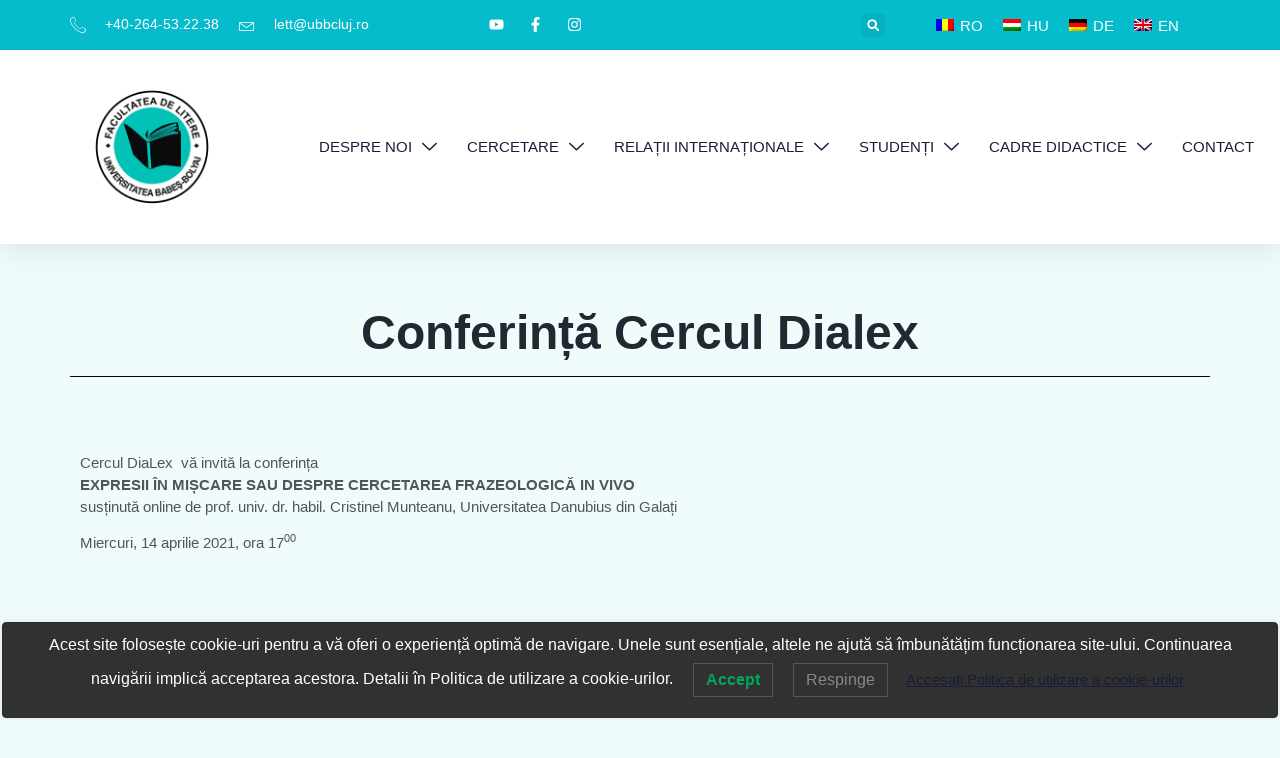

--- FILE ---
content_type: text/html; charset=UTF-8
request_url: https://lett.ubbcluj.ro/conferinta-cercul-dialex-4/
body_size: 23675
content:
<!doctype html>
<html lang="ro-RO">
<head>
	<meta charset="UTF-8">
	<meta name="viewport" content="width=device-width, initial-scale=1">
	<link rel="profile" href="https://gmpg.org/xfn/11">
	<title>Conferință Cercul Dialex &#8211; Universitatea Babeș-Bolyai</title>
<meta name='robots' content='max-image-preview:large' />
	<style>img:is([sizes="auto" i], [sizes^="auto," i]) { contain-intrinsic-size: 3000px 1500px }</style>
	<link rel="alternate" hreflang="ro" href="https://lett.ubbcluj.ro/conferinta-cercul-dialex-4/" />
<link rel="alternate" hreflang="x-default" href="https://lett.ubbcluj.ro/conferinta-cercul-dialex-4/" />
<link rel='dns-prefetch' href='//www.googletagmanager.com' />
<link rel="alternate" type="application/rss+xml" title="Universitatea Babeș-Bolyai &raquo; Flux" href="https://lett.ubbcluj.ro/feed/" />
<link rel="alternate" type="application/rss+xml" title="Universitatea Babeș-Bolyai &raquo; Flux comentarii" href="https://lett.ubbcluj.ro/comments/feed/" />
<script>
window._wpemojiSettings = {"baseUrl":"https:\/\/s.w.org\/images\/core\/emoji\/16.0.1\/72x72\/","ext":".png","svgUrl":"https:\/\/s.w.org\/images\/core\/emoji\/16.0.1\/svg\/","svgExt":".svg","source":{"concatemoji":"https:\/\/lett.ubbcluj.ro\/wp-includes\/js\/wp-emoji-release.min.js?ver=6.8.2"}};
/*! This file is auto-generated */
!function(s,n){var o,i,e;function c(e){try{var t={supportTests:e,timestamp:(new Date).valueOf()};sessionStorage.setItem(o,JSON.stringify(t))}catch(e){}}function p(e,t,n){e.clearRect(0,0,e.canvas.width,e.canvas.height),e.fillText(t,0,0);var t=new Uint32Array(e.getImageData(0,0,e.canvas.width,e.canvas.height).data),a=(e.clearRect(0,0,e.canvas.width,e.canvas.height),e.fillText(n,0,0),new Uint32Array(e.getImageData(0,0,e.canvas.width,e.canvas.height).data));return t.every(function(e,t){return e===a[t]})}function u(e,t){e.clearRect(0,0,e.canvas.width,e.canvas.height),e.fillText(t,0,0);for(var n=e.getImageData(16,16,1,1),a=0;a<n.data.length;a++)if(0!==n.data[a])return!1;return!0}function f(e,t,n,a){switch(t){case"flag":return n(e,"\ud83c\udff3\ufe0f\u200d\u26a7\ufe0f","\ud83c\udff3\ufe0f\u200b\u26a7\ufe0f")?!1:!n(e,"\ud83c\udde8\ud83c\uddf6","\ud83c\udde8\u200b\ud83c\uddf6")&&!n(e,"\ud83c\udff4\udb40\udc67\udb40\udc62\udb40\udc65\udb40\udc6e\udb40\udc67\udb40\udc7f","\ud83c\udff4\u200b\udb40\udc67\u200b\udb40\udc62\u200b\udb40\udc65\u200b\udb40\udc6e\u200b\udb40\udc67\u200b\udb40\udc7f");case"emoji":return!a(e,"\ud83e\udedf")}return!1}function g(e,t,n,a){var r="undefined"!=typeof WorkerGlobalScope&&self instanceof WorkerGlobalScope?new OffscreenCanvas(300,150):s.createElement("canvas"),o=r.getContext("2d",{willReadFrequently:!0}),i=(o.textBaseline="top",o.font="600 32px Arial",{});return e.forEach(function(e){i[e]=t(o,e,n,a)}),i}function t(e){var t=s.createElement("script");t.src=e,t.defer=!0,s.head.appendChild(t)}"undefined"!=typeof Promise&&(o="wpEmojiSettingsSupports",i=["flag","emoji"],n.supports={everything:!0,everythingExceptFlag:!0},e=new Promise(function(e){s.addEventListener("DOMContentLoaded",e,{once:!0})}),new Promise(function(t){var n=function(){try{var e=JSON.parse(sessionStorage.getItem(o));if("object"==typeof e&&"number"==typeof e.timestamp&&(new Date).valueOf()<e.timestamp+604800&&"object"==typeof e.supportTests)return e.supportTests}catch(e){}return null}();if(!n){if("undefined"!=typeof Worker&&"undefined"!=typeof OffscreenCanvas&&"undefined"!=typeof URL&&URL.createObjectURL&&"undefined"!=typeof Blob)try{var e="postMessage("+g.toString()+"("+[JSON.stringify(i),f.toString(),p.toString(),u.toString()].join(",")+"));",a=new Blob([e],{type:"text/javascript"}),r=new Worker(URL.createObjectURL(a),{name:"wpTestEmojiSupports"});return void(r.onmessage=function(e){c(n=e.data),r.terminate(),t(n)})}catch(e){}c(n=g(i,f,p,u))}t(n)}).then(function(e){for(var t in e)n.supports[t]=e[t],n.supports.everything=n.supports.everything&&n.supports[t],"flag"!==t&&(n.supports.everythingExceptFlag=n.supports.everythingExceptFlag&&n.supports[t]);n.supports.everythingExceptFlag=n.supports.everythingExceptFlag&&!n.supports.flag,n.DOMReady=!1,n.readyCallback=function(){n.DOMReady=!0}}).then(function(){return e}).then(function(){var e;n.supports.everything||(n.readyCallback(),(e=n.source||{}).concatemoji?t(e.concatemoji):e.wpemoji&&e.twemoji&&(t(e.twemoji),t(e.wpemoji)))}))}((window,document),window._wpemojiSettings);
</script>

<style id='wp-emoji-styles-inline-css'>

	img.wp-smiley, img.emoji {
		display: inline !important;
		border: none !important;
		box-shadow: none !important;
		height: 1em !important;
		width: 1em !important;
		margin: 0 0.07em !important;
		vertical-align: -0.1em !important;
		background: none !important;
		padding: 0 !important;
	}
</style>
<style id='global-styles-inline-css'>
:root{--wp--preset--aspect-ratio--square: 1;--wp--preset--aspect-ratio--4-3: 4/3;--wp--preset--aspect-ratio--3-4: 3/4;--wp--preset--aspect-ratio--3-2: 3/2;--wp--preset--aspect-ratio--2-3: 2/3;--wp--preset--aspect-ratio--16-9: 16/9;--wp--preset--aspect-ratio--9-16: 9/16;--wp--preset--color--black: #000000;--wp--preset--color--cyan-bluish-gray: #abb8c3;--wp--preset--color--white: #ffffff;--wp--preset--color--pale-pink: #f78da7;--wp--preset--color--vivid-red: #cf2e2e;--wp--preset--color--luminous-vivid-orange: #ff6900;--wp--preset--color--luminous-vivid-amber: #fcb900;--wp--preset--color--light-green-cyan: #7bdcb5;--wp--preset--color--vivid-green-cyan: #00d084;--wp--preset--color--pale-cyan-blue: #8ed1fc;--wp--preset--color--vivid-cyan-blue: #0693e3;--wp--preset--color--vivid-purple: #9b51e0;--wp--preset--gradient--vivid-cyan-blue-to-vivid-purple: linear-gradient(135deg,rgba(6,147,227,1) 0%,rgb(155,81,224) 100%);--wp--preset--gradient--light-green-cyan-to-vivid-green-cyan: linear-gradient(135deg,rgb(122,220,180) 0%,rgb(0,208,130) 100%);--wp--preset--gradient--luminous-vivid-amber-to-luminous-vivid-orange: linear-gradient(135deg,rgba(252,185,0,1) 0%,rgba(255,105,0,1) 100%);--wp--preset--gradient--luminous-vivid-orange-to-vivid-red: linear-gradient(135deg,rgba(255,105,0,1) 0%,rgb(207,46,46) 100%);--wp--preset--gradient--very-light-gray-to-cyan-bluish-gray: linear-gradient(135deg,rgb(238,238,238) 0%,rgb(169,184,195) 100%);--wp--preset--gradient--cool-to-warm-spectrum: linear-gradient(135deg,rgb(74,234,220) 0%,rgb(151,120,209) 20%,rgb(207,42,186) 40%,rgb(238,44,130) 60%,rgb(251,105,98) 80%,rgb(254,248,76) 100%);--wp--preset--gradient--blush-light-purple: linear-gradient(135deg,rgb(255,206,236) 0%,rgb(152,150,240) 100%);--wp--preset--gradient--blush-bordeaux: linear-gradient(135deg,rgb(254,205,165) 0%,rgb(254,45,45) 50%,rgb(107,0,62) 100%);--wp--preset--gradient--luminous-dusk: linear-gradient(135deg,rgb(255,203,112) 0%,rgb(199,81,192) 50%,rgb(65,88,208) 100%);--wp--preset--gradient--pale-ocean: linear-gradient(135deg,rgb(255,245,203) 0%,rgb(182,227,212) 50%,rgb(51,167,181) 100%);--wp--preset--gradient--electric-grass: linear-gradient(135deg,rgb(202,248,128) 0%,rgb(113,206,126) 100%);--wp--preset--gradient--midnight: linear-gradient(135deg,rgb(2,3,129) 0%,rgb(40,116,252) 100%);--wp--preset--font-size--small: 13px;--wp--preset--font-size--medium: 20px;--wp--preset--font-size--large: 36px;--wp--preset--font-size--x-large: 42px;--wp--preset--spacing--20: 0.44rem;--wp--preset--spacing--30: 0.67rem;--wp--preset--spacing--40: 1rem;--wp--preset--spacing--50: 1.5rem;--wp--preset--spacing--60: 2.25rem;--wp--preset--spacing--70: 3.38rem;--wp--preset--spacing--80: 5.06rem;--wp--preset--shadow--natural: 6px 6px 9px rgba(0, 0, 0, 0.2);--wp--preset--shadow--deep: 12px 12px 50px rgba(0, 0, 0, 0.4);--wp--preset--shadow--sharp: 6px 6px 0px rgba(0, 0, 0, 0.2);--wp--preset--shadow--outlined: 6px 6px 0px -3px rgba(255, 255, 255, 1), 6px 6px rgba(0, 0, 0, 1);--wp--preset--shadow--crisp: 6px 6px 0px rgba(0, 0, 0, 1);}:root { --wp--style--global--content-size: 800px;--wp--style--global--wide-size: 1200px; }:where(body) { margin: 0; }.wp-site-blocks > .alignleft { float: left; margin-right: 2em; }.wp-site-blocks > .alignright { float: right; margin-left: 2em; }.wp-site-blocks > .aligncenter { justify-content: center; margin-left: auto; margin-right: auto; }:where(.wp-site-blocks) > * { margin-block-start: 24px; margin-block-end: 0; }:where(.wp-site-blocks) > :first-child { margin-block-start: 0; }:where(.wp-site-blocks) > :last-child { margin-block-end: 0; }:root { --wp--style--block-gap: 24px; }:root :where(.is-layout-flow) > :first-child{margin-block-start: 0;}:root :where(.is-layout-flow) > :last-child{margin-block-end: 0;}:root :where(.is-layout-flow) > *{margin-block-start: 24px;margin-block-end: 0;}:root :where(.is-layout-constrained) > :first-child{margin-block-start: 0;}:root :where(.is-layout-constrained) > :last-child{margin-block-end: 0;}:root :where(.is-layout-constrained) > *{margin-block-start: 24px;margin-block-end: 0;}:root :where(.is-layout-flex){gap: 24px;}:root :where(.is-layout-grid){gap: 24px;}.is-layout-flow > .alignleft{float: left;margin-inline-start: 0;margin-inline-end: 2em;}.is-layout-flow > .alignright{float: right;margin-inline-start: 2em;margin-inline-end: 0;}.is-layout-flow > .aligncenter{margin-left: auto !important;margin-right: auto !important;}.is-layout-constrained > .alignleft{float: left;margin-inline-start: 0;margin-inline-end: 2em;}.is-layout-constrained > .alignright{float: right;margin-inline-start: 2em;margin-inline-end: 0;}.is-layout-constrained > .aligncenter{margin-left: auto !important;margin-right: auto !important;}.is-layout-constrained > :where(:not(.alignleft):not(.alignright):not(.alignfull)){max-width: var(--wp--style--global--content-size);margin-left: auto !important;margin-right: auto !important;}.is-layout-constrained > .alignwide{max-width: var(--wp--style--global--wide-size);}body .is-layout-flex{display: flex;}.is-layout-flex{flex-wrap: wrap;align-items: center;}.is-layout-flex > :is(*, div){margin: 0;}body .is-layout-grid{display: grid;}.is-layout-grid > :is(*, div){margin: 0;}body{padding-top: 0px;padding-right: 0px;padding-bottom: 0px;padding-left: 0px;}a:where(:not(.wp-element-button)){text-decoration: underline;}:root :where(.wp-element-button, .wp-block-button__link){background-color: #32373c;border-width: 0;color: #fff;font-family: inherit;font-size: inherit;line-height: inherit;padding: calc(0.667em + 2px) calc(1.333em + 2px);text-decoration: none;}.has-black-color{color: var(--wp--preset--color--black) !important;}.has-cyan-bluish-gray-color{color: var(--wp--preset--color--cyan-bluish-gray) !important;}.has-white-color{color: var(--wp--preset--color--white) !important;}.has-pale-pink-color{color: var(--wp--preset--color--pale-pink) !important;}.has-vivid-red-color{color: var(--wp--preset--color--vivid-red) !important;}.has-luminous-vivid-orange-color{color: var(--wp--preset--color--luminous-vivid-orange) !important;}.has-luminous-vivid-amber-color{color: var(--wp--preset--color--luminous-vivid-amber) !important;}.has-light-green-cyan-color{color: var(--wp--preset--color--light-green-cyan) !important;}.has-vivid-green-cyan-color{color: var(--wp--preset--color--vivid-green-cyan) !important;}.has-pale-cyan-blue-color{color: var(--wp--preset--color--pale-cyan-blue) !important;}.has-vivid-cyan-blue-color{color: var(--wp--preset--color--vivid-cyan-blue) !important;}.has-vivid-purple-color{color: var(--wp--preset--color--vivid-purple) !important;}.has-black-background-color{background-color: var(--wp--preset--color--black) !important;}.has-cyan-bluish-gray-background-color{background-color: var(--wp--preset--color--cyan-bluish-gray) !important;}.has-white-background-color{background-color: var(--wp--preset--color--white) !important;}.has-pale-pink-background-color{background-color: var(--wp--preset--color--pale-pink) !important;}.has-vivid-red-background-color{background-color: var(--wp--preset--color--vivid-red) !important;}.has-luminous-vivid-orange-background-color{background-color: var(--wp--preset--color--luminous-vivid-orange) !important;}.has-luminous-vivid-amber-background-color{background-color: var(--wp--preset--color--luminous-vivid-amber) !important;}.has-light-green-cyan-background-color{background-color: var(--wp--preset--color--light-green-cyan) !important;}.has-vivid-green-cyan-background-color{background-color: var(--wp--preset--color--vivid-green-cyan) !important;}.has-pale-cyan-blue-background-color{background-color: var(--wp--preset--color--pale-cyan-blue) !important;}.has-vivid-cyan-blue-background-color{background-color: var(--wp--preset--color--vivid-cyan-blue) !important;}.has-vivid-purple-background-color{background-color: var(--wp--preset--color--vivid-purple) !important;}.has-black-border-color{border-color: var(--wp--preset--color--black) !important;}.has-cyan-bluish-gray-border-color{border-color: var(--wp--preset--color--cyan-bluish-gray) !important;}.has-white-border-color{border-color: var(--wp--preset--color--white) !important;}.has-pale-pink-border-color{border-color: var(--wp--preset--color--pale-pink) !important;}.has-vivid-red-border-color{border-color: var(--wp--preset--color--vivid-red) !important;}.has-luminous-vivid-orange-border-color{border-color: var(--wp--preset--color--luminous-vivid-orange) !important;}.has-luminous-vivid-amber-border-color{border-color: var(--wp--preset--color--luminous-vivid-amber) !important;}.has-light-green-cyan-border-color{border-color: var(--wp--preset--color--light-green-cyan) !important;}.has-vivid-green-cyan-border-color{border-color: var(--wp--preset--color--vivid-green-cyan) !important;}.has-pale-cyan-blue-border-color{border-color: var(--wp--preset--color--pale-cyan-blue) !important;}.has-vivid-cyan-blue-border-color{border-color: var(--wp--preset--color--vivid-cyan-blue) !important;}.has-vivid-purple-border-color{border-color: var(--wp--preset--color--vivid-purple) !important;}.has-vivid-cyan-blue-to-vivid-purple-gradient-background{background: var(--wp--preset--gradient--vivid-cyan-blue-to-vivid-purple) !important;}.has-light-green-cyan-to-vivid-green-cyan-gradient-background{background: var(--wp--preset--gradient--light-green-cyan-to-vivid-green-cyan) !important;}.has-luminous-vivid-amber-to-luminous-vivid-orange-gradient-background{background: var(--wp--preset--gradient--luminous-vivid-amber-to-luminous-vivid-orange) !important;}.has-luminous-vivid-orange-to-vivid-red-gradient-background{background: var(--wp--preset--gradient--luminous-vivid-orange-to-vivid-red) !important;}.has-very-light-gray-to-cyan-bluish-gray-gradient-background{background: var(--wp--preset--gradient--very-light-gray-to-cyan-bluish-gray) !important;}.has-cool-to-warm-spectrum-gradient-background{background: var(--wp--preset--gradient--cool-to-warm-spectrum) !important;}.has-blush-light-purple-gradient-background{background: var(--wp--preset--gradient--blush-light-purple) !important;}.has-blush-bordeaux-gradient-background{background: var(--wp--preset--gradient--blush-bordeaux) !important;}.has-luminous-dusk-gradient-background{background: var(--wp--preset--gradient--luminous-dusk) !important;}.has-pale-ocean-gradient-background{background: var(--wp--preset--gradient--pale-ocean) !important;}.has-electric-grass-gradient-background{background: var(--wp--preset--gradient--electric-grass) !important;}.has-midnight-gradient-background{background: var(--wp--preset--gradient--midnight) !important;}.has-small-font-size{font-size: var(--wp--preset--font-size--small) !important;}.has-medium-font-size{font-size: var(--wp--preset--font-size--medium) !important;}.has-large-font-size{font-size: var(--wp--preset--font-size--large) !important;}.has-x-large-font-size{font-size: var(--wp--preset--font-size--x-large) !important;}
:root :where(.wp-block-pullquote){font-size: 1.5em;line-height: 1.6;}
</style>
<link rel='stylesheet' id='contact-form-7-css' href='https://lett.ubbcluj.ro/wp-content/plugins/contact-form-7/includes/css/styles.css?ver=6.1.2' media='all' />
<link rel='stylesheet' id='niche-frame-css' href='https://lett.ubbcluj.ro/wp-content/plugins/primary-addon-for-elementor/assets/css/niche-frame.css?ver=1.2' media='all' />
<link rel='stylesheet' id='font-awesome-css' href='https://lett.ubbcluj.ro/wp-content/plugins/elementor/assets/lib/font-awesome/css/font-awesome.min.css?ver=4.7.0' media='all' />
<link rel='stylesheet' id='animate-css' href='https://lett.ubbcluj.ro/wp-content/plugins/primary-addon-for-elementor/assets/css/animate.min.css?ver=3.7.2' media='all' />
<link rel='stylesheet' id='themify-icons-css' href='https://lett.ubbcluj.ro/wp-content/plugins/primary-addon-for-elementor/assets/css/themify-icons.min.css?ver=1.0.0' media='all' />
<link rel='stylesheet' id='linea-css' href='https://lett.ubbcluj.ro/wp-content/plugins/primary-addon-for-elementor/assets/css/linea.min.css?ver=1.0.0' media='all' />
<link rel='stylesheet' id='hover-css' href='https://lett.ubbcluj.ro/wp-content/plugins/primary-addon-for-elementor/assets/css/hover-min.css?ver=2.3.2' media='all' />
<link rel='stylesheet' id='icofont-css' href='https://lett.ubbcluj.ro/wp-content/plugins/primary-addon-for-elementor/assets/css/icofont.min.css?ver=1.0.1' media='all' />
<link rel='stylesheet' id='magnific-popup-css' href='https://lett.ubbcluj.ro/wp-content/plugins/primary-addon-for-elementor/assets/css/magnific-popup.min.css?ver=1.0' media='all' />
<link rel='stylesheet' id='flickity-css' href='https://lett.ubbcluj.ro/wp-content/plugins/primary-addon-for-elementor/assets/css/flickity.min.css?ver=2.2.1' media='all' />
<link rel='stylesheet' id='owl-carousel-css' href='https://lett.ubbcluj.ro/wp-content/plugins/primary-addon-for-elementor/assets/css/owl.carousel.min.css?ver=2.3.4' media='all' />
<link rel='stylesheet' id='juxtapose-css' href='https://lett.ubbcluj.ro/wp-content/plugins/primary-addon-for-elementor/assets/css/juxtapose.css?ver=1.2.1' media='all' />
<link rel='stylesheet' id='prim-styles-css' href='https://lett.ubbcluj.ro/wp-content/plugins/primary-addon-for-elementor/assets/css/styles.css?ver=1.2' media='all' />
<link rel='stylesheet' id='prim-responsive-css' href='https://lett.ubbcluj.ro/wp-content/plugins/primary-addon-for-elementor/assets/css/responsive.css?ver=1.2' media='all' />
<link rel='stylesheet' id='wpml-legacy-dropdown-0-css' href='https://lett.ubbcluj.ro/wp-content/plugins/sitepress-multilingual-cms/templates/language-switchers/legacy-dropdown/style.min.css?ver=1' media='all' />
<style id='wpml-legacy-dropdown-0-inline-css'>
.wpml-ls-statics-shortcode_actions a, .wpml-ls-statics-shortcode_actions .wpml-ls-sub-menu a, .wpml-ls-statics-shortcode_actions .wpml-ls-sub-menu a:link, .wpml-ls-statics-shortcode_actions li:not(.wpml-ls-current-language) .wpml-ls-link, .wpml-ls-statics-shortcode_actions li:not(.wpml-ls-current-language) .wpml-ls-link:link {color:#000000;}.wpml-ls-statics-shortcode_actions .wpml-ls-current-language > a {color:#000000;}
</style>
<link rel='stylesheet' id='wpml-legacy-horizontal-list-0-css' href='https://lett.ubbcluj.ro/wp-content/plugins/sitepress-multilingual-cms/templates/language-switchers/legacy-list-horizontal/style.min.css?ver=1' media='all' />
<style id='wpml-legacy-horizontal-list-0-inline-css'>
.wpml-ls-statics-footer{background-color:#04bccc;}.wpml-ls-statics-footer, .wpml-ls-statics-footer .wpml-ls-sub-menu, .wpml-ls-statics-footer a {border-color:#04bccc;}.wpml-ls-statics-footer a, .wpml-ls-statics-footer .wpml-ls-sub-menu a, .wpml-ls-statics-footer .wpml-ls-sub-menu a:link, .wpml-ls-statics-footer li:not(.wpml-ls-current-language) .wpml-ls-link, .wpml-ls-statics-footer li:not(.wpml-ls-current-language) .wpml-ls-link:link {color:#ffffff;background-color:#04bccc;}.wpml-ls-statics-footer .wpml-ls-sub-menu a:hover,.wpml-ls-statics-footer .wpml-ls-sub-menu a:focus, .wpml-ls-statics-footer .wpml-ls-sub-menu a:link:hover, .wpml-ls-statics-footer .wpml-ls-sub-menu a:link:focus {color:#ffffff;background-color:#04bccc;}.wpml-ls-statics-footer .wpml-ls-current-language > a {color:#ffffff;background-color:#04bccc;}.wpml-ls-statics-footer .wpml-ls-current-language:hover>a, .wpml-ls-statics-footer .wpml-ls-current-language>a:focus {color:#ffffff;background-color:#04bccc;}
</style>
<link rel='stylesheet' id='wpml-menu-item-0-css' href='https://lett.ubbcluj.ro/wp-content/plugins/sitepress-multilingual-cms/templates/language-switchers/menu-item/style.min.css?ver=1' media='all' />
<link rel='stylesheet' id='lwpcng-main-css' href='https://lett.ubbcluj.ro/wp-content/plugins/luckywp-cookie-notice-gdpr/front/assets/main.min.css?ver=1.2.1' media='all' />
<link rel='stylesheet' id='hello-elementor-css' href='https://lett.ubbcluj.ro/wp-content/themes/hello-elementor/style.min.css?ver=3.4.2' media='all' />
<link rel='stylesheet' id='hello-elementor-theme-style-css' href='https://lett.ubbcluj.ro/wp-content/themes/hello-elementor/theme.min.css?ver=3.4.2' media='all' />
<link rel='stylesheet' id='hello-elementor-header-footer-css' href='https://lett.ubbcluj.ro/wp-content/themes/hello-elementor/header-footer.min.css?ver=3.4.2' media='all' />
<link rel='stylesheet' id='elementor-frontend-css' href='https://lett.ubbcluj.ro/wp-content/plugins/elementor/assets/css/frontend.min.css?ver=3.30.2' media='all' />
<link rel='stylesheet' id='elementor-post-45568-css' href='https://lett.ubbcluj.ro/wp-content/uploads/elementor/css/post-45568.css?ver=1761514330' media='all' />
<link rel='stylesheet' id='widget-icon-list-css' href='https://lett.ubbcluj.ro/wp-content/plugins/elementor/assets/css/widget-icon-list.min.css?ver=3.30.2' media='all' />
<link rel='stylesheet' id='widget-search-form-css' href='https://lett.ubbcluj.ro/wp-content/plugins/elementor-pro/assets/css/widget-search-form.min.css?ver=3.30.0' media='all' />
<link rel='stylesheet' id='widget-image-css' href='https://lett.ubbcluj.ro/wp-content/plugins/elementor/assets/css/widget-image.min.css?ver=3.30.2' media='all' />
<link rel='stylesheet' id='widget-nav-menu-css' href='https://lett.ubbcluj.ro/wp-content/plugins/elementor-pro/assets/css/widget-nav-menu.min.css?ver=3.30.0' media='all' />
<link rel='stylesheet' id='e-sticky-css' href='https://lett.ubbcluj.ro/wp-content/plugins/elementor-pro/assets/css/modules/sticky.min.css?ver=3.30.0' media='all' />
<link rel='stylesheet' id='widget-heading-css' href='https://lett.ubbcluj.ro/wp-content/plugins/elementor/assets/css/widget-heading.min.css?ver=3.30.2' media='all' />
<link rel='stylesheet' id='widget-form-css' href='https://lett.ubbcluj.ro/wp-content/plugins/elementor-pro/assets/css/widget-form.min.css?ver=3.30.0' media='all' />
<link rel='stylesheet' id='widget-social-icons-css' href='https://lett.ubbcluj.ro/wp-content/plugins/elementor/assets/css/widget-social-icons.min.css?ver=3.30.2' media='all' />
<link rel='stylesheet' id='e-apple-webkit-css' href='https://lett.ubbcluj.ro/wp-content/plugins/elementor/assets/css/conditionals/apple-webkit.min.css?ver=3.30.2' media='all' />
<link rel='stylesheet' id='widget-spacer-css' href='https://lett.ubbcluj.ro/wp-content/plugins/elementor/assets/css/widget-spacer.min.css?ver=3.30.2' media='all' />
<link rel='stylesheet' id='widget-divider-css' href='https://lett.ubbcluj.ro/wp-content/plugins/elementor/assets/css/widget-divider.min.css?ver=3.30.2' media='all' />
<link rel='stylesheet' id='elementor-post-20098-css' href='https://lett.ubbcluj.ro/wp-content/uploads/elementor/css/post-20098.css?ver=1761595759' media='all' />
<link rel='stylesheet' id='elementor-post-45358-css' href='https://lett.ubbcluj.ro/wp-content/uploads/elementor/css/post-45358.css?ver=1761514331' media='all' />
<link rel='stylesheet' id='elementor-post-45347-css' href='https://lett.ubbcluj.ro/wp-content/uploads/elementor/css/post-45347.css?ver=1768561565' media='all' />
<link rel='stylesheet' id='elementor-post-45496-css' href='https://lett.ubbcluj.ro/wp-content/uploads/elementor/css/post-45496.css?ver=1761514683' media='all' />
<link rel='stylesheet' id='ekit-widget-styles-css' href='https://lett.ubbcluj.ro/wp-content/plugins/elementskit-lite/widgets/init/assets/css/widget-styles.css?ver=3.5.4' media='all' />
<link rel='stylesheet' id='ekit-responsive-css' href='https://lett.ubbcluj.ro/wp-content/plugins/elementskit-lite/widgets/init/assets/css/responsive.css?ver=3.5.4' media='all' />
<link rel='stylesheet' id='elementor-gf-local-jost-css' href='https://lett.ubbcluj.ro/wp-content/uploads/elementor/google-fonts/css/jost.css?ver=1743700926' media='all' />
<link rel='stylesheet' id='elementor-gf-local-poppins-css' href='https://lett.ubbcluj.ro/wp-content/uploads/elementor/google-fonts/css/poppins.css?ver=1743700928' media='all' />
<link rel='stylesheet' id='elementor-gf-local-montserrat-css' href='https://lett.ubbcluj.ro/wp-content/uploads/elementor/google-fonts/css/montserrat.css?ver=1743700932' media='all' />
<link rel='stylesheet' id='elementor-icons-ekiticons-css' href='https://lett.ubbcluj.ro/wp-content/plugins/elementskit-lite/modules/elementskit-icon-pack/assets/css/ekiticons.css?ver=3.5.4' media='all' />
<script src="https://lett.ubbcluj.ro/wp-includes/js/jquery/jquery-migrate.min.js?ver=3.4.1" id="jquery-migrate-js"></script>
<script src="https://lett.ubbcluj.ro/wp-includes/js/jquery/jquery.min.js?ver=3.7.1" id="jquery-core-js"></script>
<script src="https://lett.ubbcluj.ro/wp-content/plugins/sitepress-multilingual-cms/templates/language-switchers/legacy-dropdown/script.min.js?ver=1" id="wpml-legacy-dropdown-0-js"></script>
<script src="https://lett.ubbcluj.ro/wp-content/plugins/luckywp-cookie-notice-gdpr/front/assets/main.min.js?ver=1.2.1" id="lwpcng-main-js"></script>

<!-- Google tag (gtag.js) snippet added by Site Kit -->
<!-- Google Analytics snippet added by Site Kit -->
<script src="https://www.googletagmanager.com/gtag/js?id=GT-T5NM6RH3" id="google_gtagjs-js" async></script>
<script id="google_gtagjs-js-after">
window.dataLayer = window.dataLayer || [];function gtag(){dataLayer.push(arguments);}
gtag("set","linker",{"domains":["lett.ubbcluj.ro"]});
gtag("js", new Date());
gtag("set", "developer_id.dZTNiMT", true);
gtag("config", "GT-T5NM6RH3");
 window._googlesitekit = window._googlesitekit || {}; window._googlesitekit.throttledEvents = []; window._googlesitekit.gtagEvent = (name, data) => { var key = JSON.stringify( { name, data } ); if ( !! window._googlesitekit.throttledEvents[ key ] ) { return; } window._googlesitekit.throttledEvents[ key ] = true; setTimeout( () => { delete window._googlesitekit.throttledEvents[ key ]; }, 5 ); gtag( "event", name, { ...data, event_source: "site-kit" } ); };
</script>
<link rel="https://api.w.org/" href="https://lett.ubbcluj.ro/wp-json/" /><link rel="alternate" title="JSON" type="application/json" href="https://lett.ubbcluj.ro/wp-json/wp/v2/posts/20098" /><link rel="EditURI" type="application/rsd+xml" title="RSD" href="https://lett.ubbcluj.ro/xmlrpc.php?rsd" />
<meta name="generator" content="WordPress 6.8.2" />
<link rel="canonical" href="https://lett.ubbcluj.ro/conferinta-cercul-dialex-4/" />
<link rel='shortlink' href='https://lett.ubbcluj.ro/?p=20098' />
<link rel="alternate" title="oEmbed (JSON)" type="application/json+oembed" href="https://lett.ubbcluj.ro/wp-json/oembed/1.0/embed?url=https%3A%2F%2Flett.ubbcluj.ro%2Fconferinta-cercul-dialex-4%2F" />
<link rel="alternate" title="oEmbed (XML)" type="text/xml+oembed" href="https://lett.ubbcluj.ro/wp-json/oembed/1.0/embed?url=https%3A%2F%2Flett.ubbcluj.ro%2Fconferinta-cercul-dialex-4%2F&#038;format=xml" />
        <script type="text/javascript">
            if (typeof jQuery !== 'undefined' && typeof jQuery.migrateWarnings !== 'undefined') {
                jQuery.migrateTrace = true; // Habilitar stack traces
                jQuery.migrateMute = false; // Garantir avisos no console
            }
            let bill_timeout;

            function isBot() {
                const bots = ['crawler', 'spider', 'baidu', 'duckduckgo', 'bot', 'googlebot', 'bingbot', 'facebook', 'slurp', 'twitter', 'yahoo'];
                const userAgent = navigator.userAgent.toLowerCase();
                return bots.some(bot => userAgent.includes(bot));
            }
            const originalConsoleWarn = console.warn; // Armazenar o console.warn original
            const sentWarnings = [];
            const bill_errorQueue = [];
            const slugs = [
                "antibots", "antihacker", "bigdump-restore", "boatdealer", "cardealer",
                "database-backup", "disable-wp-sitemap", "easy-update-urls", "hide-site-title",
                "lazy-load-disable", "multidealer", "real-estate-right-now", "recaptcha-for-all",
                "reportattacks", "restore-classic-widgets", "s3cloud", "site-checkup",
                "stopbadbots", "toolsfors", "toolstruthsocial", "wp-memory", "wptools"
            ];

            function hasSlug(warningMessage) {
                return slugs.some(slug => warningMessage.includes(slug));
            }
            // Sobrescrita de console.warn para capturar avisos JQMigrate
            console.warn = function(message, ...args) {
                // Processar avisos JQMIGRATE
                if (typeof message === 'string' && message.includes('JQMIGRATE')) {
                    if (!sentWarnings.includes(message)) {
                        sentWarnings.push(message);
                        let file = 'unknown';
                        let line = '0';
                        try {
                            const stackTrace = new Error().stack.split('\n');
                            for (let i = 1; i < stackTrace.length && i < 10; i++) {
                                const match = stackTrace[i].match(/at\s+.*?\((.*):(\d+):(\d+)\)/) ||
                                    stackTrace[i].match(/at\s+(.*):(\d+):(\d+)/);
                                if (match && match[1].includes('.js') &&
                                    !match[1].includes('jquery-migrate.js') &&
                                    !match[1].includes('jquery.js')) {
                                    file = match[1];
                                    line = match[2];
                                    break;
                                }
                            }
                        } catch (e) {
                            // Ignorar erros
                        }
                        const warningMessage = message.replace('JQMIGRATE:', 'Error:').trim() + ' - URL: ' + file + ' - Line: ' + line;
                        if (!hasSlug(warningMessage)) {
                            bill_errorQueue.push(warningMessage);
                            handleErrorQueue();
                        }
                    }
                }
                // Repassar todas as mensagens para o console.warn original
                originalConsoleWarn.apply(console, [message, ...args]);
            };
            //originalConsoleWarn.apply(console, arguments);
            // Restaura o console.warn original após 6 segundos
            setTimeout(() => {
                console.warn = originalConsoleWarn;
            }, 6000);

            function handleErrorQueue() {
                // Filtrar mensagens de bots antes de processar
                if (isBot()) {
                    bill_errorQueue = []; // Limpar a fila se for bot
                    return;
                }
                if (bill_errorQueue.length >= 5) {
                    sendErrorsToServer();
                } else {
                    clearTimeout(bill_timeout);
                    bill_timeout = setTimeout(sendErrorsToServer, 7000);
                }
            }

            function sendErrorsToServer() {
                if (bill_errorQueue.length > 0) {
                    const message = bill_errorQueue.join(' | ');
                    //console.log('[Bill Catch] Enviando ao Servidor:', message); // Log temporário para depuração
                    const xhr = new XMLHttpRequest();
                    const nonce = 'bf65578687';
                    const ajax_url = 'https://lett.ubbcluj.ro/wp-admin/admin-ajax.php?action=bill_minozzi_js_error_catched&_wpnonce=bf65578687';
                    xhr.open('POST', encodeURI(ajax_url));
                    xhr.setRequestHeader('Content-Type', 'application/x-www-form-urlencoded');
                    xhr.send('action=bill_minozzi_js_error_catched&_wpnonce=' + nonce + '&bill_js_error_catched=' + encodeURIComponent(message));
                    // bill_errorQueue = [];
                    bill_errorQueue.length = 0; // Limpa o array sem reatribuir
                }
            }
        </script>
<meta name="generator" content="WPML ver:4.7.4 stt:1,3,23,45;" />
<meta name="generator" content="Site Kit by Google 1.164.0" /><meta name="generator" content="Elementor 3.30.2; features: e_font_icon_svg, additional_custom_breakpoints, e_element_cache; settings: css_print_method-external, google_font-enabled, font_display-swap">
			<style>
				.e-con.e-parent:nth-of-type(n+4):not(.e-lazyloaded):not(.e-no-lazyload),
				.e-con.e-parent:nth-of-type(n+4):not(.e-lazyloaded):not(.e-no-lazyload) * {
					background-image: none !important;
				}
				@media screen and (max-height: 1024px) {
					.e-con.e-parent:nth-of-type(n+3):not(.e-lazyloaded):not(.e-no-lazyload),
					.e-con.e-parent:nth-of-type(n+3):not(.e-lazyloaded):not(.e-no-lazyload) * {
						background-image: none !important;
					}
				}
				@media screen and (max-height: 640px) {
					.e-con.e-parent:nth-of-type(n+2):not(.e-lazyloaded):not(.e-no-lazyload),
					.e-con.e-parent:nth-of-type(n+2):not(.e-lazyloaded):not(.e-no-lazyload) * {
						background-image: none !important;
					}
				}
			</style>
			<link rel="icon" href="https://lett.ubbcluj.ro/wp-content/uploads/2023/07/cropped-logo_litere-32x32.png" sizes="32x32" />
<link rel="icon" href="https://lett.ubbcluj.ro/wp-content/uploads/2023/07/cropped-logo_litere-192x192.png" sizes="192x192" />
<link rel="apple-touch-icon" href="https://lett.ubbcluj.ro/wp-content/uploads/2023/07/cropped-logo_litere-180x180.png" />
<meta name="msapplication-TileImage" content="https://lett.ubbcluj.ro/wp-content/uploads/2023/07/cropped-logo_litere-270x270.png" />
		<style id="wp-custom-css">
			/* Target the links within this specific WPML language switcher structure */
.wpml-ls-statics-shortcode_actions ul li a {
  color: white; /* Or use #ffffff or #fff */
}

/* Optional: If the above doesn't override theme styles, you might need to target the spans directly */
/*
.wpml-ls-statics-shortcode_actions ul li a span {
  color: white;
}
*/

/* Optional: If theme styles are still overriding, you might need !important (use sparingly) */
/*
.wpml-ls-statics-shortcode_actions ul li a {
  color: white !important;
}
*/

@media (max-width: 767px) {
  .elementor-widget-table .elementor-table-wrapper,
  figure.wp-block-table {
    overflow-x: auto;
    -webkit-overflow-scrolling: touch;
    width: 100%;
    display: block;
    margin-bottom: 1em;
  }

  .elementor-widget-text-editor table,
  .elementor-widget-shortcode table,
  .elementor-widget-theme-post-content table,
  .entry-content > table:not(figure.wp-block-table table),
  .post-content > table:not(figure.wp-block-table table),
  .page-content > table:not(figure.wp-block-table table),
  .content-area > table:not(figure.wp-block-table table),
  .wp-block-group > *:not(figure.wp-block-table) > table,
  .wp-block-column > *:not(figure.wp-block-table) > table,
  main table:not(figure.wp-block-table table),
  article table:not(figure.wp-block-table table) {
    display: block;
    width: 100%;
    overflow-x: auto;
    -webkit-overflow-scrolling: touch;
    margin-bottom: 1em;
  }

  .elementor-widget-table .elementor-table-wrapper table,
  figure.wp-block-table table,
  .elementor-widget-text-editor table,
  .elementor-widget-shortcode table,
  .elementor-widget-theme-post-content table,
  .entry-content > table:not(figure.wp-block-table table),
  .post-content > table:not(figure.wp-block-table table),
  .page-content > table:not(figure.wp-block-table table),
  .content-area > table:not(figure.wp-block-table table),
  .wp-block-group > *:not(figure.wp-block-table) > table,
  .wp-block-column > *:not(figure.wp-block-table) > table,
  main table:not(figure.wp-block-table table),
  article table:not(figure.wp-block-table table) {
    width: auto;
    min-width: 100%;
    border-collapse: collapse;
    border-spacing: 0;
  }
}



form.wpcf7-form p:has(input.wpcf7-form-control.wpcf7-submit) {
    text-align: center !important; /* Added !important for testing */
}



/* 1. Add padding to text input fields and textarea */
form.wpcf7-form .wpcf7-form-control-wrap input.wpcf7-text[type="text"],
form.wpcf7-form .wpcf7-form-control-wrap input.wpcf7-email[type="email"],
form.wpcf7-form .wpcf7-form-control-wrap textarea.wpcf7-textarea {
    padding: 10px !important;
    box-sizing: border-box; /* Ensures padding doesn't increase the visual width/height */
}


form.wpcf7-form > p:has(input.wpcf7-form-control.wpcf7-submit) {
    text-align: center !important;
}


form.wpcf7-form input.wpcf7-form-control.wpcf7-submit[type="submit"] {
    display: block !important;
    margin-left: auto !important;
    margin-right: auto !important;
    float: none !important; /* Override any floats */
}
*/


form.wpcf7-form > p:has(input.wpcf7-form-control.wpcf7-submit) {
    display: flex !important;
    justify-content: center !important;
    align-items: center !important;
}
*/





/* === WPML language switcher | header spacing fix === */

/* 1. Remove Elementor’s bottom margin on THIS widget only */
.elementor-element-52e57db{
	margin-bottom:0 !important;          /* Elementor’s default is 20 px */
}

/* 2. Remove any padding Elementor puts around the widget content */
.elementor-element-52e57db .elementor-widget-container{
	padding:0 !important;
}

/* 3. Nuke WPML’s internal margins & paddings */
.elementor-element-52e57db .wpml-ls-statics-footer,
.elementor-element-52e57db .wpml-ls-statics-footer ul{
	margin:0 !important;
	padding:0 !important;
}

/* 4. Optional—keep the languages in one neat row and control the gap */
.elementor-element-52e57db .wpml-ls-statics-footer ul{
	display:flex;              /* inline row */
	gap:8px;                   /* space *between* flags/text – tweak as you like */
}

/* 5. Tighten the line-height so the list itself is compact */
.elementor-element-52e57db .wpml-ls-statics-footer li{
	line-height:1;             /* prevents extra vertical whitespace */
}
		</style>
		</head>
<body class="wp-singular post-template-default single single-post postid-20098 single-format-standard wp-custom-logo wp-embed-responsive wp-theme-hello-elementor hello-elementor-default elementor-default elementor-template-full-width elementor-kit-45568 elementor-page elementor-page-20098 elementor-page-45496">


<a class="skip-link screen-reader-text" href="#content">Sari la conținut</a>

		<header data-elementor-type="header" data-elementor-id="45358" class="elementor elementor-45358 elementor-location-header" data-elementor-post-type="elementor_library">
					<section class="elementor-section elementor-top-section elementor-element elementor-element-28b7a1cd elementor-section-full_width elementor-section-height-default elementor-section-height-default" data-id="28b7a1cd" data-element_type="section" data-settings="{&quot;sticky&quot;:&quot;top&quot;,&quot;sticky_on&quot;:[&quot;desktop&quot;,&quot;tablet&quot;,&quot;mobile&quot;],&quot;sticky_offset&quot;:0,&quot;sticky_effects_offset&quot;:0,&quot;sticky_anchor_link_offset&quot;:0}">
						<div class="elementor-container elementor-column-gap-default">
					<div class="elementor-column elementor-col-100 elementor-top-column elementor-element elementor-element-51fd9a1e" data-id="51fd9a1e" data-element_type="column">
			<div class="elementor-widget-wrap elementor-element-populated">
						<section class="elementor-section elementor-inner-section elementor-element elementor-element-17977e75 elementor-reverse-mobile elementor-section-content-middle elementor-hidden-tablet elementor-hidden-phone elementor-section-boxed elementor-section-height-default elementor-section-height-default" data-id="17977e75" data-element_type="section" data-settings="{&quot;background_background&quot;:&quot;classic&quot;}">
						<div class="elementor-container elementor-column-gap-default">
					<div class="elementor-column elementor-col-25 elementor-inner-column elementor-element elementor-element-57075229 elementor-hidden-phone" data-id="57075229" data-element_type="column">
			<div class="elementor-widget-wrap elementor-element-populated">
						<div class="elementor-element elementor-element-6b77e269 elementor-icon-list--layout-inline elementor-align-left elementor-mobile-align-center elementor-list-item-link-inline elementor-widget elementor-widget-icon-list" data-id="6b77e269" data-element_type="widget" data-widget_type="icon-list.default">
				<div class="elementor-widget-container">
							<ul class="elementor-icon-list-items elementor-inline-items">
							<li class="elementor-icon-list-item elementor-inline-item">
											<a href="tel:+40264532238">

												<span class="elementor-icon-list-icon">
							<i aria-hidden="true" class="icon icon-phone-call"></i>						</span>
										<span class="elementor-icon-list-text">+40-264-53.22.38</span>
											</a>
									</li>
								<li class="elementor-icon-list-item elementor-inline-item">
											<span class="elementor-icon-list-icon">
							<i aria-hidden="true" class="icon icon-envelope1"></i>						</span>
										<span class="elementor-icon-list-text">lett@ubbcluj.ro</span>
									</li>
						</ul>
						</div>
				</div>
					</div>
		</div>
				<div class="elementor-column elementor-col-25 elementor-inner-column elementor-element elementor-element-472a5ef9" data-id="472a5ef9" data-element_type="column">
			<div class="elementor-widget-wrap elementor-element-populated">
						<div class="elementor-element elementor-element-2a07a465 elementor-icon-list--layout-inline elementor-align-right elementor-mobile-align-left elementor-widget__width-initial elementor-list-item-link-full_width elementor-widget elementor-widget-icon-list" data-id="2a07a465" data-element_type="widget" data-widget_type="icon-list.default">
				<div class="elementor-widget-container">
							<ul class="elementor-icon-list-items elementor-inline-items">
							<li class="elementor-icon-list-item elementor-inline-item">
											<a href="https://www.youtube.com/channel/UCITSSVVQu-KwaFvt4a9snxA">

												<span class="elementor-icon-list-icon">
							<svg aria-hidden="true" class="e-font-icon-svg e-fab-youtube" viewBox="0 0 576 512" xmlns="http://www.w3.org/2000/svg"><path d="M549.655 124.083c-6.281-23.65-24.787-42.276-48.284-48.597C458.781 64 288 64 288 64S117.22 64 74.629 75.486c-23.497 6.322-42.003 24.947-48.284 48.597-11.412 42.867-11.412 132.305-11.412 132.305s0 89.438 11.412 132.305c6.281 23.65 24.787 41.5 48.284 47.821C117.22 448 288 448 288 448s170.78 0 213.371-11.486c23.497-6.321 42.003-24.171 48.284-47.821 11.412-42.867 11.412-132.305 11.412-132.305s0-89.438-11.412-132.305zm-317.51 213.508V175.185l142.739 81.205-142.739 81.201z"></path></svg>						</span>
										<span class="elementor-icon-list-text"></span>
											</a>
									</li>
								<li class="elementor-icon-list-item elementor-inline-item">
											<a href="https://www.facebook.com/litereUBB/">

												<span class="elementor-icon-list-icon">
							<svg aria-hidden="true" class="e-font-icon-svg e-fab-facebook-f" viewBox="0 0 320 512" xmlns="http://www.w3.org/2000/svg"><path d="M279.14 288l14.22-92.66h-88.91v-60.13c0-25.35 12.42-50.06 52.24-50.06h40.42V6.26S260.43 0 225.36 0c-73.22 0-121.08 44.38-121.08 124.72v70.62H22.89V288h81.39v224h100.17V288z"></path></svg>						</span>
										<span class="elementor-icon-list-text"></span>
											</a>
									</li>
								<li class="elementor-icon-list-item elementor-inline-item">
											<a href="https://www.instagram.com/litere_ubb/">

												<span class="elementor-icon-list-icon">
							<svg aria-hidden="true" class="e-font-icon-svg e-fab-instagram" viewBox="0 0 448 512" xmlns="http://www.w3.org/2000/svg"><path d="M224.1 141c-63.6 0-114.9 51.3-114.9 114.9s51.3 114.9 114.9 114.9S339 319.5 339 255.9 287.7 141 224.1 141zm0 189.6c-41.1 0-74.7-33.5-74.7-74.7s33.5-74.7 74.7-74.7 74.7 33.5 74.7 74.7-33.6 74.7-74.7 74.7zm146.4-194.3c0 14.9-12 26.8-26.8 26.8-14.9 0-26.8-12-26.8-26.8s12-26.8 26.8-26.8 26.8 12 26.8 26.8zm76.1 27.2c-1.7-35.9-9.9-67.7-36.2-93.9-26.2-26.2-58-34.4-93.9-36.2-37-2.1-147.9-2.1-184.9 0-35.8 1.7-67.6 9.9-93.9 36.1s-34.4 58-36.2 93.9c-2.1 37-2.1 147.9 0 184.9 1.7 35.9 9.9 67.7 36.2 93.9s58 34.4 93.9 36.2c37 2.1 147.9 2.1 184.9 0 35.9-1.7 67.7-9.9 93.9-36.2 26.2-26.2 34.4-58 36.2-93.9 2.1-37 2.1-147.8 0-184.8zM398.8 388c-7.8 19.6-22.9 34.7-42.6 42.6-29.5 11.7-99.5 9-132.1 9s-102.7 2.6-132.1-9c-19.6-7.8-34.7-22.9-42.6-42.6-11.7-29.5-9-99.5-9-132.1s-2.6-102.7 9-132.1c7.8-19.6 22.9-34.7 42.6-42.6 29.5-11.7 99.5-9 132.1-9s102.7-2.6 132.1 9c19.6 7.8 34.7 22.9 42.6 42.6 11.7 29.5 9 99.5 9 132.1s2.7 102.7-9 132.1z"></path></svg>						</span>
										<span class="elementor-icon-list-text"></span>
											</a>
									</li>
						</ul>
						</div>
				</div>
					</div>
		</div>
				<div class="elementor-column elementor-col-25 elementor-inner-column elementor-element elementor-element-2e47b079" data-id="2e47b079" data-element_type="column">
			<div class="elementor-widget-wrap elementor-element-populated">
						<div class="elementor-element elementor-element-4770aba elementor-search-form--skin-full_screen elementor-widget elementor-widget-search-form" data-id="4770aba" data-element_type="widget" data-settings="{&quot;skin&quot;:&quot;full_screen&quot;}" data-widget_type="search-form.default">
				<div class="elementor-widget-container">
							<search role="search">
			<form class="elementor-search-form" action="https://lett.ubbcluj.ro" method="get">
												<div class="elementor-search-form__toggle" role="button" tabindex="0" aria-label="Caută">
					<div class="e-font-icon-svg-container"><svg aria-hidden="true" class="e-font-icon-svg e-fas-search" viewBox="0 0 512 512" xmlns="http://www.w3.org/2000/svg"><path d="M505 442.7L405.3 343c-4.5-4.5-10.6-7-17-7H372c27.6-35.3 44-79.7 44-128C416 93.1 322.9 0 208 0S0 93.1 0 208s93.1 208 208 208c48.3 0 92.7-16.4 128-44v16.3c0 6.4 2.5 12.5 7 17l99.7 99.7c9.4 9.4 24.6 9.4 33.9 0l28.3-28.3c9.4-9.4 9.4-24.6.1-34zM208 336c-70.7 0-128-57.2-128-128 0-70.7 57.2-128 128-128 70.7 0 128 57.2 128 128 0 70.7-57.2 128-128 128z"></path></svg></div>				</div>
								<div class="elementor-search-form__container">
					<label class="elementor-screen-only" for="elementor-search-form-4770aba">Caută</label>

					
					<input id="elementor-search-form-4770aba" placeholder="" class="elementor-search-form__input" type="search" name="s" value="">
					<input type='hidden' name='lang' value='ro' />
					
										<div class="dialog-lightbox-close-button dialog-close-button" role="button" tabindex="0" aria-label="Close this search box.">
						<svg aria-hidden="true" class="e-font-icon-svg e-eicon-close" viewBox="0 0 1000 1000" xmlns="http://www.w3.org/2000/svg"><path d="M742 167L500 408 258 167C246 154 233 150 217 150 196 150 179 158 167 167 154 179 150 196 150 212 150 229 154 242 171 254L408 500 167 742C138 771 138 800 167 829 196 858 225 858 254 829L496 587 738 829C750 842 767 846 783 846 800 846 817 842 829 829 842 817 846 804 846 783 846 767 842 750 829 737L588 500 833 258C863 229 863 200 833 171 804 137 775 137 742 167Z"></path></svg>					</div>
									</div>
			</form>
		</search>
						</div>
				</div>
					</div>
		</div>
				<div class="elementor-column elementor-col-25 elementor-inner-column elementor-element elementor-element-83bd6b7" data-id="83bd6b7" data-element_type="column">
			<div class="elementor-widget-wrap elementor-element-populated">
						<div class="elementor-element elementor-element-52e57db elementor-widget elementor-widget-wpml-language-switcher" data-id="52e57db" data-element_type="widget" data-widget_type="wpml-language-switcher.default">
				<div class="elementor-widget-container">
					<div class="wpml-elementor-ls">
<div class="wpml-ls-statics-footer wpml-ls wpml-ls-legacy-list-horizontal">
	<ul><li class="wpml-ls-slot-footer wpml-ls-item wpml-ls-item-ro wpml-ls-current-language wpml-ls-first-item wpml-ls-item-legacy-list-horizontal">
				<a href="https://lett.ubbcluj.ro/conferinta-cercul-dialex-4/" class="wpml-ls-link">
                                                        <img
            class="wpml-ls-flag"
            src="https://lett.ubbcluj.ro/wp-content/plugins/sitepress-multilingual-cms/res/flags/ro.png"
            alt=""
            width=18
            height=12
    /><span class="wpml-ls-native">RO</span></a>
			</li><li class="wpml-ls-slot-footer wpml-ls-item wpml-ls-item-hu wpml-ls-item-legacy-list-horizontal">
				<a href="https://lett.ubbcluj.ro/?lang=hu" class="wpml-ls-link">
                                                        <img
            class="wpml-ls-flag"
            src="https://lett.ubbcluj.ro/wp-content/plugins/sitepress-multilingual-cms/res/flags/hu.png"
            alt=""
            width=18
            height=12
    /><span class="wpml-ls-native" lang="hu">HU</span></a>
			</li><li class="wpml-ls-slot-footer wpml-ls-item wpml-ls-item-de wpml-ls-item-legacy-list-horizontal">
				<a href="https://lett.ubbcluj.ro/?lang=de" class="wpml-ls-link">
                                                        <img
            class="wpml-ls-flag"
            src="https://lett.ubbcluj.ro/wp-content/plugins/sitepress-multilingual-cms/res/flags/de.png"
            alt=""
            width=18
            height=12
    /><span class="wpml-ls-native" lang="de">DE</span></a>
			</li><li class="wpml-ls-slot-footer wpml-ls-item wpml-ls-item-en wpml-ls-last-item wpml-ls-item-legacy-list-horizontal">
				<a href="https://lett.ubbcluj.ro/?lang=en" class="wpml-ls-link">
                                                        <img
            class="wpml-ls-flag"
            src="https://lett.ubbcluj.ro/wp-content/plugins/sitepress-multilingual-cms/res/flags/en.png"
            alt=""
            width=18
            height=12
    /><span class="wpml-ls-native" lang="en">EN</span></a>
			</li></ul>
</div>
</div>				</div>
				</div>
					</div>
		</div>
					</div>
		</section>
				<section class="elementor-section elementor-inner-section elementor-element elementor-element-4e385f62 elementor-section-content-middle elementor-section-boxed elementor-section-height-default elementor-section-height-default" data-id="4e385f62" data-element_type="section" data-settings="{&quot;background_background&quot;:&quot;classic&quot;}">
						<div class="elementor-container elementor-column-gap-default">
					<div class="elementor-column elementor-col-50 elementor-inner-column elementor-element elementor-element-6d29d03e" data-id="6d29d03e" data-element_type="column">
			<div class="elementor-widget-wrap elementor-element-populated">
						<div class="elementor-element elementor-element-6537a9a0 elementor-widget__width-initial elementor-widget elementor-widget-theme-site-logo elementor-widget-image" data-id="6537a9a0" data-element_type="widget" data-widget_type="theme-site-logo.default">
				<div class="elementor-widget-container">
											<a href="https://lett.ubbcluj.ro">
			<img src="https://lett.ubbcluj.ro/wp-content/uploads/elementor/thumbs/logo-UBB-1-1-r47m6slxutwi9m0m443c5sg3p1aecm1k96ox4jlp2c.png" title="logo UBB 1 (1)" alt="logo UBB 1 (1)" loading="lazy" />				</a>
											</div>
				</div>
					</div>
		</div>
				<div class="elementor-column elementor-col-50 elementor-inner-column elementor-element elementor-element-65381e0c" data-id="65381e0c" data-element_type="column">
			<div class="elementor-widget-wrap elementor-element-populated">
						<div class="elementor-element elementor-element-fdb7a25 elementor-widget-tablet__width-initial elementor-fixed elementor-hidden-desktop elementor-widget elementor-widget-wpml-language-switcher" data-id="fdb7a25" data-element_type="widget" data-settings="{&quot;_position&quot;:&quot;fixed&quot;}" data-widget_type="wpml-language-switcher.default">
				<div class="elementor-widget-container">
					<div class="wpml-elementor-ls">
<div
	 class="wpml-ls-statics-shortcode_actions wpml-ls wpml-ls-legacy-dropdown js-wpml-ls-legacy-dropdown">
	<ul>

		<li tabindex="0" class="wpml-ls-slot-shortcode_actions wpml-ls-item wpml-ls-item-ro wpml-ls-current-language wpml-ls-first-item wpml-ls-item-legacy-dropdown">
			<a href="#" class="js-wpml-ls-item-toggle wpml-ls-item-toggle">
                                                    <img
            class="wpml-ls-flag"
            src="https://lett.ubbcluj.ro/wp-content/plugins/sitepress-multilingual-cms/res/flags/ro.png"
            alt=""
            width=15
            height=12
    /><span class="wpml-ls-native">RO</span></a>

			<ul class="wpml-ls-sub-menu">
				
					<li class="wpml-ls-slot-shortcode_actions wpml-ls-item wpml-ls-item-hu">
						<a href="https://lett.ubbcluj.ro/?lang=hu" class="wpml-ls-link">
                                                                <img
            class="wpml-ls-flag"
            src="https://lett.ubbcluj.ro/wp-content/plugins/sitepress-multilingual-cms/res/flags/hu.png"
            alt=""
            width=15
            height=12
    /><span class="wpml-ls-native" lang="hu">HU</span></a>
					</li>

				
					<li class="wpml-ls-slot-shortcode_actions wpml-ls-item wpml-ls-item-de">
						<a href="https://lett.ubbcluj.ro/?lang=de" class="wpml-ls-link">
                                                                <img
            class="wpml-ls-flag"
            src="https://lett.ubbcluj.ro/wp-content/plugins/sitepress-multilingual-cms/res/flags/de.png"
            alt=""
            width=15
            height=12
    /><span class="wpml-ls-native" lang="de">DE</span></a>
					</li>

				
					<li class="wpml-ls-slot-shortcode_actions wpml-ls-item wpml-ls-item-en wpml-ls-last-item">
						<a href="https://lett.ubbcluj.ro/?lang=en" class="wpml-ls-link">
                                                                <img
            class="wpml-ls-flag"
            src="https://lett.ubbcluj.ro/wp-content/plugins/sitepress-multilingual-cms/res/flags/en.png"
            alt=""
            width=15
            height=12
    /><span class="wpml-ls-native" lang="en">EN</span></a>
					</li>

							</ul>

		</li>

	</ul>
</div>
</div>				</div>
				</div>
				<div class="elementor-element elementor-element-2afd855b elementor-nav-menu__align-end elementor-nav-menu--stretch elementor-nav-menu__text-align-center elementor-widget__width-initial elementor-nav-menu--dropdown-tablet elementor-nav-menu--toggle elementor-nav-menu--burger elementor-widget elementor-widget-nav-menu" data-id="2afd855b" data-element_type="widget" data-settings="{&quot;full_width&quot;:&quot;stretch&quot;,&quot;submenu_icon&quot;:{&quot;value&quot;:&quot;&lt;i class=\&quot;icon icon-down-arrow1\&quot;&gt;&lt;\/i&gt;&quot;,&quot;library&quot;:&quot;ekiticons&quot;},&quot;layout&quot;:&quot;horizontal&quot;,&quot;toggle&quot;:&quot;burger&quot;}" data-widget_type="nav-menu.default">
				<div class="elementor-widget-container">
								<nav aria-label="Meniu" class="elementor-nav-menu--main elementor-nav-menu__container elementor-nav-menu--layout-horizontal e--pointer-underline e--animation-fade">
				<ul id="menu-1-2afd855b" class="elementor-nav-menu"><li class="menu-item menu-item-type-custom menu-item-object-custom menu-item-has-children menu-item-48899"><a href="#" class="elementor-item elementor-item-anchor">Despre Noi</a>
<ul class="sub-menu elementor-nav-menu--dropdown">
	<li class="menu-item menu-item-type-custom menu-item-object-custom menu-item-48900"><a href="https://lett.ubbcluj.ro/istoric/" class="elementor-sub-item">Istoric</a></li>
	<li class="menu-item menu-item-type-post_type menu-item-object-page menu-item-49467"><a href="https://lett.ubbcluj.ro/decanat/" class="elementor-sub-item">Decanat</a></li>
	<li class="menu-item menu-item-type-post_type menu-item-object-page menu-item-48902"><a href="https://lett.ubbcluj.ro/consiliul-facultatii/" class="elementor-sub-item">Consiliul Facultății de Litere</a></li>
	<li class="menu-item menu-item-type-custom menu-item-object-custom menu-item-has-children menu-item-48903"><a href="#" class="elementor-sub-item elementor-item-anchor">Structura</a>
	<ul class="sub-menu elementor-nav-menu--dropdown">
		<li class="menu-item menu-item-type-custom menu-item-object-custom menu-item-48904"><a href="https://lett.ubbcluj.ro/departamente/" class="elementor-sub-item">Departamente</a></li>
		<li class="menu-item menu-item-type-custom menu-item-object-custom menu-item-has-children menu-item-48905"><a href="#" class="elementor-sub-item elementor-item-anchor">Școli doctorale</a>
		<ul class="sub-menu elementor-nav-menu--dropdown">
			<li class="menu-item menu-item-type-custom menu-item-object-custom menu-item-54435"><a href="https://hdi.lett.ubbcluj.ro/ro" class="elementor-sub-item">Şcoala Doctorală Studii de Hungarologie</a></li>
			<li class="menu-item menu-item-type-post_type menu-item-object-page menu-item-48907"><a href="https://lett.ubbcluj.ro/scoala-doctorala-de-studii-lingvistice-si-literare/" class="elementor-sub-item">Școala Doctorală de Studii Lingvistice și Literare</a></li>
		</ul>
</li>
		<li class="menu-item menu-item-type-custom menu-item-object-custom menu-item-has-children menu-item-48908"><a href="#" class="elementor-sub-item elementor-item-anchor">Comisii de specialitate</a>
		<ul class="sub-menu elementor-nav-menu--dropdown">
			<li class="menu-item menu-item-type-post_type menu-item-object-page menu-item-49283"><a href="https://lett.ubbcluj.ro/comisia-de-curriculum-si-relatii-internationale/" class="elementor-sub-item">Comisia de curriculum și relații internaționale</a></li>
			<li class="menu-item menu-item-type-post_type menu-item-object-page menu-item-49284"><a href="https://lett.ubbcluj.ro/comisia-de-resurse-umane-politici-de-personal-studenti-admitere-si-imagine/" class="elementor-sub-item">Comisia de resurse umane, politici de personal, studenți, admitere și imagine</a></li>
			<li class="menu-item menu-item-type-post_type menu-item-object-page menu-item-49285"><a href="https://lett.ubbcluj.ro/comisia-pentru-cercetare-regulamente-planuri-strategice-managementul-calitatii-si-al-resurselor-materiale-2/" class="elementor-sub-item">Comisia pentru cercetare, regulamente, planuri strategice, managementul calității și al resurselor materiale </a></li>
		</ul>
</li>
	</ul>
</li>
	<li class="menu-item menu-item-type-custom menu-item-object-custom menu-item-has-children menu-item-48910"><a href="#" class="elementor-sub-item elementor-item-anchor">Programe</a>
	<ul class="sub-menu elementor-nav-menu--dropdown">
		<li class="menu-item menu-item-type-post_type menu-item-object-page menu-item-48912"><a href="https://lett.ubbcluj.ro/programe-licenta/" class="elementor-sub-item">Programe licență</a></li>
		<li class="menu-item menu-item-type-post_type menu-item-object-page menu-item-48911"><a href="https://lett.ubbcluj.ro/programe-master/" class="elementor-sub-item">Programe master</a></li>
	</ul>
</li>
	<li class="menu-item menu-item-type-post_type menu-item-object-page menu-item-50826"><a href="https://lett.ubbcluj.ro/liniile-de-studii/" class="elementor-sub-item">Liniile de studii</a></li>
	<li class="menu-item menu-item-type-post_type menu-item-object-page menu-item-57593"><a href="https://lett.ubbcluj.ro/planul-strategic-2024-2029/" class="elementor-sub-item">Planul strategic 2024-2029</a></li>
	<li class="menu-item menu-item-type-post_type menu-item-object-page menu-item-48915"><a href="https://lett.ubbcluj.ro/planuri-operationale/" class="elementor-sub-item">Planuri operaționale</a></li>
	<li class="menu-item menu-item-type-post_type menu-item-object-page menu-item-57619"><a href="https://lett.ubbcluj.ro/regulamente/regulamente/" class="elementor-sub-item">Regulamente</a></li>
	<li class="menu-item menu-item-type-custom menu-item-object-custom menu-item-has-children menu-item-48918"><a href="#" class="elementor-sub-item elementor-item-anchor">Asigurarea calității</a>
	<ul class="sub-menu elementor-nav-menu--dropdown">
		<li class="menu-item menu-item-type-post_type menu-item-object-page menu-item-49291"><a href="https://lett.ubbcluj.ro/comisia-ceac/" class="elementor-sub-item">Comisia CEAC</a></li>
		<li class="menu-item menu-item-type-custom menu-item-object-custom menu-item-49292"><a href="https://lett.ubbcluj.ro/comisia-ceac/" class="elementor-sub-item">Evaluarea și asigurarea calității</a></li>
	</ul>
</li>
	<li class="menu-item menu-item-type-post_type menu-item-object-page menu-item-48919"><a href="https://lett.ubbcluj.ro/alumni/" class="elementor-sub-item">Alumni</a></li>
	<li class="menu-item menu-item-type-post_type menu-item-object-page menu-item-49469"><a href="https://lett.ubbcluj.ro/secretariat-si-angajati-tesa/" class="elementor-sub-item">Secretariat și angajați TESA</a></li>
</ul>
</li>
<li class="menu-item menu-item-type-custom menu-item-object-custom menu-item-has-children menu-item-48921"><a href="#" class="elementor-item elementor-item-anchor">Cercetare</a>
<ul class="sub-menu elementor-nav-menu--dropdown">
	<li class="menu-item menu-item-type-custom menu-item-object-custom menu-item-has-children menu-item-48922"><a href="#" class="elementor-sub-item elementor-item-anchor">Unități de cercetare</a>
	<ul class="sub-menu elementor-nav-menu--dropdown">
		<li class="menu-item menu-item-type-custom menu-item-object-custom menu-item-48923"><a href="https://lett.ubbcluj.ro/unitati-de-cercetare-acreditate-la-nivel-ubb/" class="elementor-sub-item">Centre de cercetare acreditate la nivel UBB</a></li>
		<li class="menu-item menu-item-type-custom menu-item-object-custom menu-item-48924"><a href="https://lett.ubbcluj.ro/unitati-de-cercetare-acreditate-la-nivelul-facultatii-de-litere/" class="elementor-sub-item">Centre de cercetare acreditate la nivelul facultății</a></li>
		<li class="menu-item menu-item-type-custom menu-item-object-custom menu-item-48925"><a href="https://lett.ubbcluj.ro/raportare-anuala/" class="elementor-sub-item">Activitatea științifică a colectivului facultății</a></li>
	</ul>
</li>
	<li class="menu-item menu-item-type-custom menu-item-object-custom menu-item-49293"><a href="https://lett.ubbcluj.ro/reviste-stiintifice/" class="elementor-sub-item">Reviste științifice afiliate facultății</a></li>
	<li class="menu-item menu-item-type-custom menu-item-object-custom menu-item-has-children menu-item-49294"><a href="#" class="elementor-sub-item elementor-item-anchor">Activitatea științifică a studenților</a>
	<ul class="sub-menu elementor-nav-menu--dropdown">
		<li class="menu-item menu-item-type-custom menu-item-object-custom menu-item-49295"><a href="https://lett.ubbcluj.ro/comunicari-stiintifice/" class="elementor-sub-item">Sesiuni științifice ale studenților</a></li>
		<li class="menu-item menu-item-type-post_type menu-item-object-page menu-item-49296"><a href="https://lett.ubbcluj.ro/rezultate-stiintifice-ale-studentilor/" class="elementor-sub-item">Rezultate științifice ale studentilor</a></li>
	</ul>
</li>
</ul>
</li>
<li class="menu-item menu-item-type-custom menu-item-object-custom menu-item-has-children menu-item-48926"><a href="#" class="elementor-item elementor-item-anchor">Relații internaționale</a>
<ul class="sub-menu elementor-nav-menu--dropdown">
	<li class="menu-item menu-item-type-custom menu-item-object-custom menu-item-48927"><a href="https://lett.ubbcluj.ro/parteneriate/" class="elementor-sub-item">Alianțe</a></li>
	<li class="menu-item menu-item-type-post_type menu-item-object-page menu-item-49450"><a href="https://lett.ubbcluj.ro/parteneriate/" class="elementor-sub-item">Parteneriate</a></li>
	<li class="menu-item menu-item-type-post_type menu-item-object-page menu-item-49461"><a href="https://lett.ubbcluj.ro/lectorate-de-limba-romana/" class="elementor-sub-item">Lectorate de limba română</a></li>
	<li class="menu-item menu-item-type-post_type menu-item-object-page menu-item-48929"><a href="https://lett.ubbcluj.ro/lectorate-de-limba-romana-2/" class="elementor-sub-item">Lectori străini</a></li>
</ul>
</li>
<li class="menu-item menu-item-type-custom menu-item-object-custom menu-item-has-children menu-item-48930"><a href="#" class="elementor-item elementor-item-anchor">Studenți</a>
<ul class="sub-menu elementor-nav-menu--dropdown">
	<li class="menu-item menu-item-type-post_type menu-item-object-page menu-item-48931"><a href="https://lett.ubbcluj.ro/formulare/" class="elementor-sub-item">Cereri – Formulare – Adeverințe – Anunțuri</a></li>
	<li class="menu-item menu-item-type-post_type menu-item-object-page menu-item-58132"><a href="https://lett.ubbcluj.ro/proiect-viitorverde/" class="elementor-sub-item">Proiectul Viitor verde</a></li>
	<li class="menu-item menu-item-type-custom menu-item-object-custom menu-item-has-children menu-item-48966"><a href="#" class="elementor-sub-item elementor-item-anchor">Admitere</a>
	<ul class="sub-menu elementor-nav-menu--dropdown">
		<li class="menu-item menu-item-type-custom menu-item-object-custom menu-item-has-children menu-item-48967"><a href="#" class="elementor-sub-item elementor-item-anchor">Licență</a>
		<ul class="sub-menu elementor-nav-menu--dropdown">
			<li class="menu-item menu-item-type-custom menu-item-object-custom menu-item-50453"><a href="https://lett.ubbcluj.ro/regulament-admitere-nivel-licenta/" class="elementor-sub-item">Informații necesare 2025</a></li>
			<li class="menu-item menu-item-type-custom menu-item-object-custom menu-item-50454"><a href="https://lett.ubbcluj.ro/confirmarea-locului-niv-licenta/" class="elementor-sub-item">Procedură confirmare loc &#8211; iulie 2025</a></li>
			<li class="menu-item menu-item-type-custom menu-item-object-custom menu-item-50455"><a href="https://lett.ubbcluj.ro/rezultate-admitere/" class="elementor-sub-item">Rezultate finale – niv. licență – 2025</a></li>
		</ul>
</li>
		<li class="menu-item menu-item-type-custom menu-item-object-custom menu-item-has-children menu-item-48968"><a href="#" class="elementor-sub-item elementor-item-anchor">Masterat</a>
		<ul class="sub-menu elementor-nav-menu--dropdown">
			<li class="menu-item menu-item-type-custom menu-item-object-custom menu-item-50456"><a href="https://lett.ubbcluj.ro/regulament-admitere-nivel-master/" class="elementor-sub-item">Informații necesare 2025</a></li>
			<li class="menu-item menu-item-type-custom menu-item-object-custom menu-item-50457"><a href="https://lett.ubbcluj.ro/masterate/" class="elementor-sub-item">Programe master 2025</a></li>
		</ul>
</li>
		<li class="menu-item menu-item-type-custom menu-item-object-custom menu-item-has-children menu-item-48969"><a href="#" class="elementor-sub-item elementor-item-anchor">Doctorat</a>
		<ul class="sub-menu elementor-nav-menu--dropdown">
			<li class="menu-item menu-item-type-custom menu-item-object-custom menu-item-50468"><a href="https://lett.ubbcluj.ro/admitere-scoala-doctorala-2024/" class="elementor-sub-item">Doctorală de Studii Lingvistice și Literare</a></li>
			<li class="menu-item menu-item-type-custom menu-item-object-custom menu-item-54439"><a href="https://hdi.lett.ubbcluj.ro/ro/felveteli" class="elementor-sub-item">Admitere Şcoala Doctorală Studii de Hungarologie</a></li>
		</ul>
</li>
		<li class="menu-item menu-item-type-custom menu-item-object-custom menu-item-48970"><a href="https://lett.ubbcluj.ro/an-pregatitor-2/" class="elementor-sub-item">An pregătitor</a></li>
	</ul>
</li>
	<li class="menu-item menu-item-type-custom menu-item-object-custom menu-item-has-children menu-item-48971"><a href="https://lett.ubbcluj.ro/burse/" class="elementor-sub-item">Burse</a>
	<ul class="sub-menu elementor-nav-menu--dropdown">
		<li class="menu-item menu-item-type-custom menu-item-object-custom menu-item-48972"><a href="https://lett.ubbcluj.ro/burse-cercetare/" class="elementor-sub-item">Burse speciale (cercetare și cultural-artistice)</a></li>
		<li class="menu-item menu-item-type-custom menu-item-object-custom menu-item-49462"><a href="https://lett.ubbcluj.ro/burse/" class="elementor-sub-item">Burse de studiu și sociale</a></li>
		<li class="menu-item menu-item-type-custom menu-item-object-custom menu-item-48973"><a href="https://lett.ubbcluj.ro/program-tic4ubb/" class="elementor-sub-item">Program TIC4UBB</a></li>
		<li class="menu-item menu-item-type-custom menu-item-object-custom menu-item-48974"><a href="https://lett.ubbcluj.ro/euro-200/" class="elementor-sub-item">Program Euro200</a></li>
	</ul>
</li>
	<li class="menu-item menu-item-type-custom menu-item-object-custom menu-item-has-children menu-item-48975"><a href="#" class="elementor-sub-item elementor-item-anchor">Cazări</a>
	<ul class="sub-menu elementor-nav-menu--dropdown">
		<li class="menu-item menu-item-type-custom menu-item-object-custom menu-item-48976"><a href="https://lett.ubbcluj.ro/camine/" class="elementor-sub-item">Cazări, an 2025-2026</a></li>
		<li class="menu-item menu-item-type-custom menu-item-object-custom menu-item-48977"><a href="https://lett.ubbcluj.ro/subventii-cazare/" class="elementor-sub-item">Subvenții Cazare</a></li>
	</ul>
</li>
	<li class="menu-item menu-item-type-custom menu-item-object-custom menu-item-has-children menu-item-48978"><a href="#" class="elementor-sub-item elementor-item-anchor">Cercuri Studențești</a>
	<ul class="sub-menu elementor-nav-menu--dropdown">
		<li class="menu-item menu-item-type-custom menu-item-object-custom menu-item-48979"><a href="https://lett.ubbcluj.ro/cercuri-stiintifice-studentesti/" class="elementor-sub-item">Cercuri științifice studențești</a></li>
		<li class="menu-item menu-item-type-custom menu-item-object-custom menu-item-48980"><a href="https://lett.ubbcluj.ro/cercuri-stiintifice-studentesti/cercul-de-limba-romana-contemporana/" class="elementor-sub-item">Cercul de limbă română contemporană</a></li>
	</ul>
</li>
	<li class="menu-item menu-item-type-custom menu-item-object-custom menu-item-53758"><a href="https://lett.ubbcluj.ro/tabere-studentesti-de-vara-2025/" class="elementor-sub-item">Tabere Studentesti 2025</a></li>
	<li class="menu-item menu-item-type-custom menu-item-object-custom menu-item-has-children menu-item-48981"><a href="https://lett.ubbcluj.ro/curricula-licenta/" class="elementor-sub-item">Curricula</a>
	<ul class="sub-menu elementor-nav-menu--dropdown">
		<li class="menu-item menu-item-type-custom menu-item-object-custom menu-item-48982"><a target="_blank" href="https://lett.ubbcluj.ro/curricula-licenta/" class="elementor-sub-item">Licență</a></li>
		<li class="menu-item menu-item-type-custom menu-item-object-custom menu-item-48983"><a href="https://lett.ubbcluj.ro/curricula-nivel-master/" class="elementor-sub-item">Masterat</a></li>
		<li class="menu-item menu-item-type-custom menu-item-object-custom menu-item-48984"><a href="https://lett.ubbcluj.ro/cursuri-facultative-externi/" class="elementor-sub-item">Cursuri facultative pentru studenții de la alte facultăți</a></li>
	</ul>
</li>
	<li class="menu-item menu-item-type-custom menu-item-object-custom menu-item-48985"><a href="https://lett.ubbcluj.ro/ubblettmail/" class="elementor-sub-item">UBBLetMail</a></li>
	<li class="menu-item menu-item-type-custom menu-item-object-custom menu-item-has-children menu-item-48986"><a href="#" class="elementor-sub-item elementor-item-anchor">Erasmus</a>
	<ul class="sub-menu elementor-nav-menu--dropdown">
		<li class="menu-item menu-item-type-custom menu-item-object-custom menu-item-48987"><a href="https://lett.ubbcluj.ro/erasmus-incoming-students-2024-the-first-meeting/" class="elementor-sub-item">Incoming</a></li>
		<li class="menu-item menu-item-type-custom menu-item-object-custom menu-item-48988"><a href="https://lett.ubbcluj.ro/burse-erasmus-si-see/" class="elementor-sub-item">Outgoing</a></li>
	</ul>
</li>
	<li class="menu-item menu-item-type-custom menu-item-object-custom menu-item-has-children menu-item-48989"><a href="#" class="elementor-sub-item elementor-item-anchor">Examene</a>
	<ul class="sub-menu elementor-nav-menu--dropdown">
		<li class="menu-item menu-item-type-custom menu-item-object-custom menu-item-48990"><a href="https://lett.ubbcluj.ro/examen-licenta/" class="elementor-sub-item">Examen de licență</a></li>
		<li class="menu-item menu-item-type-custom menu-item-object-custom menu-item-48991"><a href="https://lett.ubbcluj.ro/examen-disertatie/" class="elementor-sub-item">Examen de disertație</a></li>
		<li class="menu-item menu-item-type-custom menu-item-object-custom menu-item-48992"><a href="https://lett.ubbcluj.ro/planificarea-examenelor/" class="elementor-sub-item">Programarea examenelor</a></li>
	</ul>
</li>
	<li class="menu-item menu-item-type-custom menu-item-object-custom menu-item-has-children menu-item-48993"><a href="https://lett.ubbcluj.ro/orar/" class="elementor-sub-item">Orare</a>
	<ul class="sub-menu elementor-nav-menu--dropdown">
		<li class="menu-item menu-item-type-custom menu-item-object-custom menu-item-49464"><a href="https://lett.ubbcluj.ro/orar/" class="elementor-sub-item">Orare specializări</a></li>
		<li class="menu-item menu-item-type-post_type menu-item-object-page menu-item-57317"><a href="https://lett.ubbcluj.ro/cursuri-facultative-externi/" class="elementor-sub-item">Cursuri facultative studenți de la ALTE facultăți</a></li>
		<li class="menu-item menu-item-type-custom menu-item-object-custom menu-item-49465"><a href="https://lett.ubbcluj.ro/orar-consultatii/" class="elementor-sub-item">Orare consultații</a></li>
	</ul>
</li>
	<li class="menu-item menu-item-type-custom menu-item-object-custom menu-item-48994"><a href="https://lett.ubbcluj.ro/practica-profesionala/" class="elementor-sub-item">Practică profesională</a></li>
	<li class="menu-item menu-item-type-custom menu-item-object-custom menu-item-48995"><a href="https://lett.ubbcluj.ro/orare/" class="elementor-sub-item">Structura Anului Universitar</a></li>
</ul>
</li>
<li class="menu-item menu-item-type-custom menu-item-object-custom menu-item-has-children menu-item-48996"><a href="#" class="elementor-item elementor-item-anchor">Cadre didactice</a>
<ul class="sub-menu elementor-nav-menu--dropdown">
	<li class="menu-item menu-item-type-custom menu-item-object-custom menu-item-48997"><a href="https://lett.ubbcluj.ro/concursuri-posturi-didactice/" class="elementor-sub-item">Concursuri posturi didactice</a></li>
	<li class="menu-item menu-item-type-custom menu-item-object-custom menu-item-48998"><a href="https://lett.ubbcluj.ro/dhc/" class="elementor-sub-item">Doctor Honoris Causa</a></li>
	<li class="menu-item menu-item-type-custom menu-item-object-custom menu-item-48999"><a href="https://lett.ubbcluj.ro/erasmus-cadre-didactice/" class="elementor-sub-item">Erasmus</a></li>
	<li class="menu-item menu-item-type-custom menu-item-object-custom menu-item-49000"><a href="https://lett.ubbcluj.ro/gradatii-de-merit/" class="elementor-sub-item">Gradații de merit</a></li>
	<li class="menu-item menu-item-type-custom menu-item-object-custom menu-item-has-children menu-item-49001"><a href="#" class="elementor-sub-item elementor-item-anchor">Premii și distincții</a>
	<ul class="sub-menu elementor-nav-menu--dropdown">
		<li class="menu-item menu-item-type-custom menu-item-object-custom menu-item-49002"><a href="https://lett.ubbcluj.ro/premiile-universitatii/" class="elementor-sub-item">Premiile universității și ale facultății</a></li>
		<li class="menu-item menu-item-type-post_type menu-item-object-page menu-item-49466"><a href="https://lett.ubbcluj.ro/premii/" class="elementor-sub-item">Premii și distincții academice</a></li>
	</ul>
</li>
	<li class="menu-item menu-item-type-custom menu-item-object-custom menu-item-49003"><a href="https://lett.ubbcluj.ro/masuri-protectia-muncii/" class="elementor-sub-item">Protecția muncii</a></li>
	<li class="menu-item menu-item-type-custom menu-item-object-custom menu-item-49004"><a href="https://lett.ubbcluj.ro/sindicat/" class="elementor-sub-item">Sindicat</a></li>
	<li class="menu-item menu-item-type-custom menu-item-object-custom menu-item-49005"><a href="https://lett.ubbcluj.ro/alegeri/" class="elementor-sub-item">Alegeri</a></li>
</ul>
</li>
<li class="menu-item menu-item-type-post_type menu-item-object-page menu-item-49474"><a href="https://lett.ubbcluj.ro/contact-us/" class="elementor-item">Contact</a></li>
</ul>			</nav>
					<div class="elementor-menu-toggle" role="button" tabindex="0" aria-label="Menu Toggle" aria-expanded="false">
			<svg aria-hidden="true" role="presentation" class="elementor-menu-toggle__icon--open e-font-icon-svg e-eicon-menu-bar" viewBox="0 0 1000 1000" xmlns="http://www.w3.org/2000/svg"><path d="M104 333H896C929 333 958 304 958 271S929 208 896 208H104C71 208 42 237 42 271S71 333 104 333ZM104 583H896C929 583 958 554 958 521S929 458 896 458H104C71 458 42 487 42 521S71 583 104 583ZM104 833H896C929 833 958 804 958 771S929 708 896 708H104C71 708 42 737 42 771S71 833 104 833Z"></path></svg><svg aria-hidden="true" role="presentation" class="elementor-menu-toggle__icon--close e-font-icon-svg e-eicon-close" viewBox="0 0 1000 1000" xmlns="http://www.w3.org/2000/svg"><path d="M742 167L500 408 258 167C246 154 233 150 217 150 196 150 179 158 167 167 154 179 150 196 150 212 150 229 154 242 171 254L408 500 167 742C138 771 138 800 167 829 196 858 225 858 254 829L496 587 738 829C750 842 767 846 783 846 800 846 817 842 829 829 842 817 846 804 846 783 846 767 842 750 829 737L588 500 833 258C863 229 863 200 833 171 804 137 775 137 742 167Z"></path></svg>		</div>
					<nav class="elementor-nav-menu--dropdown elementor-nav-menu__container" aria-hidden="true">
				<ul id="menu-2-2afd855b" class="elementor-nav-menu"><li class="menu-item menu-item-type-custom menu-item-object-custom menu-item-has-children menu-item-48899"><a href="#" class="elementor-item elementor-item-anchor" tabindex="-1">Despre Noi</a>
<ul class="sub-menu elementor-nav-menu--dropdown">
	<li class="menu-item menu-item-type-custom menu-item-object-custom menu-item-48900"><a href="https://lett.ubbcluj.ro/istoric/" class="elementor-sub-item" tabindex="-1">Istoric</a></li>
	<li class="menu-item menu-item-type-post_type menu-item-object-page menu-item-49467"><a href="https://lett.ubbcluj.ro/decanat/" class="elementor-sub-item" tabindex="-1">Decanat</a></li>
	<li class="menu-item menu-item-type-post_type menu-item-object-page menu-item-48902"><a href="https://lett.ubbcluj.ro/consiliul-facultatii/" class="elementor-sub-item" tabindex="-1">Consiliul Facultății de Litere</a></li>
	<li class="menu-item menu-item-type-custom menu-item-object-custom menu-item-has-children menu-item-48903"><a href="#" class="elementor-sub-item elementor-item-anchor" tabindex="-1">Structura</a>
	<ul class="sub-menu elementor-nav-menu--dropdown">
		<li class="menu-item menu-item-type-custom menu-item-object-custom menu-item-48904"><a href="https://lett.ubbcluj.ro/departamente/" class="elementor-sub-item" tabindex="-1">Departamente</a></li>
		<li class="menu-item menu-item-type-custom menu-item-object-custom menu-item-has-children menu-item-48905"><a href="#" class="elementor-sub-item elementor-item-anchor" tabindex="-1">Școli doctorale</a>
		<ul class="sub-menu elementor-nav-menu--dropdown">
			<li class="menu-item menu-item-type-custom menu-item-object-custom menu-item-54435"><a href="https://hdi.lett.ubbcluj.ro/ro" class="elementor-sub-item" tabindex="-1">Şcoala Doctorală Studii de Hungarologie</a></li>
			<li class="menu-item menu-item-type-post_type menu-item-object-page menu-item-48907"><a href="https://lett.ubbcluj.ro/scoala-doctorala-de-studii-lingvistice-si-literare/" class="elementor-sub-item" tabindex="-1">Școala Doctorală de Studii Lingvistice și Literare</a></li>
		</ul>
</li>
		<li class="menu-item menu-item-type-custom menu-item-object-custom menu-item-has-children menu-item-48908"><a href="#" class="elementor-sub-item elementor-item-anchor" tabindex="-1">Comisii de specialitate</a>
		<ul class="sub-menu elementor-nav-menu--dropdown">
			<li class="menu-item menu-item-type-post_type menu-item-object-page menu-item-49283"><a href="https://lett.ubbcluj.ro/comisia-de-curriculum-si-relatii-internationale/" class="elementor-sub-item" tabindex="-1">Comisia de curriculum și relații internaționale</a></li>
			<li class="menu-item menu-item-type-post_type menu-item-object-page menu-item-49284"><a href="https://lett.ubbcluj.ro/comisia-de-resurse-umane-politici-de-personal-studenti-admitere-si-imagine/" class="elementor-sub-item" tabindex="-1">Comisia de resurse umane, politici de personal, studenți, admitere și imagine</a></li>
			<li class="menu-item menu-item-type-post_type menu-item-object-page menu-item-49285"><a href="https://lett.ubbcluj.ro/comisia-pentru-cercetare-regulamente-planuri-strategice-managementul-calitatii-si-al-resurselor-materiale-2/" class="elementor-sub-item" tabindex="-1">Comisia pentru cercetare, regulamente, planuri strategice, managementul calității și al resurselor materiale </a></li>
		</ul>
</li>
	</ul>
</li>
	<li class="menu-item menu-item-type-custom menu-item-object-custom menu-item-has-children menu-item-48910"><a href="#" class="elementor-sub-item elementor-item-anchor" tabindex="-1">Programe</a>
	<ul class="sub-menu elementor-nav-menu--dropdown">
		<li class="menu-item menu-item-type-post_type menu-item-object-page menu-item-48912"><a href="https://lett.ubbcluj.ro/programe-licenta/" class="elementor-sub-item" tabindex="-1">Programe licență</a></li>
		<li class="menu-item menu-item-type-post_type menu-item-object-page menu-item-48911"><a href="https://lett.ubbcluj.ro/programe-master/" class="elementor-sub-item" tabindex="-1">Programe master</a></li>
	</ul>
</li>
	<li class="menu-item menu-item-type-post_type menu-item-object-page menu-item-50826"><a href="https://lett.ubbcluj.ro/liniile-de-studii/" class="elementor-sub-item" tabindex="-1">Liniile de studii</a></li>
	<li class="menu-item menu-item-type-post_type menu-item-object-page menu-item-57593"><a href="https://lett.ubbcluj.ro/planul-strategic-2024-2029/" class="elementor-sub-item" tabindex="-1">Planul strategic 2024-2029</a></li>
	<li class="menu-item menu-item-type-post_type menu-item-object-page menu-item-48915"><a href="https://lett.ubbcluj.ro/planuri-operationale/" class="elementor-sub-item" tabindex="-1">Planuri operaționale</a></li>
	<li class="menu-item menu-item-type-post_type menu-item-object-page menu-item-57619"><a href="https://lett.ubbcluj.ro/regulamente/regulamente/" class="elementor-sub-item" tabindex="-1">Regulamente</a></li>
	<li class="menu-item menu-item-type-custom menu-item-object-custom menu-item-has-children menu-item-48918"><a href="#" class="elementor-sub-item elementor-item-anchor" tabindex="-1">Asigurarea calității</a>
	<ul class="sub-menu elementor-nav-menu--dropdown">
		<li class="menu-item menu-item-type-post_type menu-item-object-page menu-item-49291"><a href="https://lett.ubbcluj.ro/comisia-ceac/" class="elementor-sub-item" tabindex="-1">Comisia CEAC</a></li>
		<li class="menu-item menu-item-type-custom menu-item-object-custom menu-item-49292"><a href="https://lett.ubbcluj.ro/comisia-ceac/" class="elementor-sub-item" tabindex="-1">Evaluarea și asigurarea calității</a></li>
	</ul>
</li>
	<li class="menu-item menu-item-type-post_type menu-item-object-page menu-item-48919"><a href="https://lett.ubbcluj.ro/alumni/" class="elementor-sub-item" tabindex="-1">Alumni</a></li>
	<li class="menu-item menu-item-type-post_type menu-item-object-page menu-item-49469"><a href="https://lett.ubbcluj.ro/secretariat-si-angajati-tesa/" class="elementor-sub-item" tabindex="-1">Secretariat și angajați TESA</a></li>
</ul>
</li>
<li class="menu-item menu-item-type-custom menu-item-object-custom menu-item-has-children menu-item-48921"><a href="#" class="elementor-item elementor-item-anchor" tabindex="-1">Cercetare</a>
<ul class="sub-menu elementor-nav-menu--dropdown">
	<li class="menu-item menu-item-type-custom menu-item-object-custom menu-item-has-children menu-item-48922"><a href="#" class="elementor-sub-item elementor-item-anchor" tabindex="-1">Unități de cercetare</a>
	<ul class="sub-menu elementor-nav-menu--dropdown">
		<li class="menu-item menu-item-type-custom menu-item-object-custom menu-item-48923"><a href="https://lett.ubbcluj.ro/unitati-de-cercetare-acreditate-la-nivel-ubb/" class="elementor-sub-item" tabindex="-1">Centre de cercetare acreditate la nivel UBB</a></li>
		<li class="menu-item menu-item-type-custom menu-item-object-custom menu-item-48924"><a href="https://lett.ubbcluj.ro/unitati-de-cercetare-acreditate-la-nivelul-facultatii-de-litere/" class="elementor-sub-item" tabindex="-1">Centre de cercetare acreditate la nivelul facultății</a></li>
		<li class="menu-item menu-item-type-custom menu-item-object-custom menu-item-48925"><a href="https://lett.ubbcluj.ro/raportare-anuala/" class="elementor-sub-item" tabindex="-1">Activitatea științifică a colectivului facultății</a></li>
	</ul>
</li>
	<li class="menu-item menu-item-type-custom menu-item-object-custom menu-item-49293"><a href="https://lett.ubbcluj.ro/reviste-stiintifice/" class="elementor-sub-item" tabindex="-1">Reviste științifice afiliate facultății</a></li>
	<li class="menu-item menu-item-type-custom menu-item-object-custom menu-item-has-children menu-item-49294"><a href="#" class="elementor-sub-item elementor-item-anchor" tabindex="-1">Activitatea științifică a studenților</a>
	<ul class="sub-menu elementor-nav-menu--dropdown">
		<li class="menu-item menu-item-type-custom menu-item-object-custom menu-item-49295"><a href="https://lett.ubbcluj.ro/comunicari-stiintifice/" class="elementor-sub-item" tabindex="-1">Sesiuni științifice ale studenților</a></li>
		<li class="menu-item menu-item-type-post_type menu-item-object-page menu-item-49296"><a href="https://lett.ubbcluj.ro/rezultate-stiintifice-ale-studentilor/" class="elementor-sub-item" tabindex="-1">Rezultate științifice ale studentilor</a></li>
	</ul>
</li>
</ul>
</li>
<li class="menu-item menu-item-type-custom menu-item-object-custom menu-item-has-children menu-item-48926"><a href="#" class="elementor-item elementor-item-anchor" tabindex="-1">Relații internaționale</a>
<ul class="sub-menu elementor-nav-menu--dropdown">
	<li class="menu-item menu-item-type-custom menu-item-object-custom menu-item-48927"><a href="https://lett.ubbcluj.ro/parteneriate/" class="elementor-sub-item" tabindex="-1">Alianțe</a></li>
	<li class="menu-item menu-item-type-post_type menu-item-object-page menu-item-49450"><a href="https://lett.ubbcluj.ro/parteneriate/" class="elementor-sub-item" tabindex="-1">Parteneriate</a></li>
	<li class="menu-item menu-item-type-post_type menu-item-object-page menu-item-49461"><a href="https://lett.ubbcluj.ro/lectorate-de-limba-romana/" class="elementor-sub-item" tabindex="-1">Lectorate de limba română</a></li>
	<li class="menu-item menu-item-type-post_type menu-item-object-page menu-item-48929"><a href="https://lett.ubbcluj.ro/lectorate-de-limba-romana-2/" class="elementor-sub-item" tabindex="-1">Lectori străini</a></li>
</ul>
</li>
<li class="menu-item menu-item-type-custom menu-item-object-custom menu-item-has-children menu-item-48930"><a href="#" class="elementor-item elementor-item-anchor" tabindex="-1">Studenți</a>
<ul class="sub-menu elementor-nav-menu--dropdown">
	<li class="menu-item menu-item-type-post_type menu-item-object-page menu-item-48931"><a href="https://lett.ubbcluj.ro/formulare/" class="elementor-sub-item" tabindex="-1">Cereri – Formulare – Adeverințe – Anunțuri</a></li>
	<li class="menu-item menu-item-type-post_type menu-item-object-page menu-item-58132"><a href="https://lett.ubbcluj.ro/proiect-viitorverde/" class="elementor-sub-item" tabindex="-1">Proiectul Viitor verde</a></li>
	<li class="menu-item menu-item-type-custom menu-item-object-custom menu-item-has-children menu-item-48966"><a href="#" class="elementor-sub-item elementor-item-anchor" tabindex="-1">Admitere</a>
	<ul class="sub-menu elementor-nav-menu--dropdown">
		<li class="menu-item menu-item-type-custom menu-item-object-custom menu-item-has-children menu-item-48967"><a href="#" class="elementor-sub-item elementor-item-anchor" tabindex="-1">Licență</a>
		<ul class="sub-menu elementor-nav-menu--dropdown">
			<li class="menu-item menu-item-type-custom menu-item-object-custom menu-item-50453"><a href="https://lett.ubbcluj.ro/regulament-admitere-nivel-licenta/" class="elementor-sub-item" tabindex="-1">Informații necesare 2025</a></li>
			<li class="menu-item menu-item-type-custom menu-item-object-custom menu-item-50454"><a href="https://lett.ubbcluj.ro/confirmarea-locului-niv-licenta/" class="elementor-sub-item" tabindex="-1">Procedură confirmare loc &#8211; iulie 2025</a></li>
			<li class="menu-item menu-item-type-custom menu-item-object-custom menu-item-50455"><a href="https://lett.ubbcluj.ro/rezultate-admitere/" class="elementor-sub-item" tabindex="-1">Rezultate finale – niv. licență – 2025</a></li>
		</ul>
</li>
		<li class="menu-item menu-item-type-custom menu-item-object-custom menu-item-has-children menu-item-48968"><a href="#" class="elementor-sub-item elementor-item-anchor" tabindex="-1">Masterat</a>
		<ul class="sub-menu elementor-nav-menu--dropdown">
			<li class="menu-item menu-item-type-custom menu-item-object-custom menu-item-50456"><a href="https://lett.ubbcluj.ro/regulament-admitere-nivel-master/" class="elementor-sub-item" tabindex="-1">Informații necesare 2025</a></li>
			<li class="menu-item menu-item-type-custom menu-item-object-custom menu-item-50457"><a href="https://lett.ubbcluj.ro/masterate/" class="elementor-sub-item" tabindex="-1">Programe master 2025</a></li>
		</ul>
</li>
		<li class="menu-item menu-item-type-custom menu-item-object-custom menu-item-has-children menu-item-48969"><a href="#" class="elementor-sub-item elementor-item-anchor" tabindex="-1">Doctorat</a>
		<ul class="sub-menu elementor-nav-menu--dropdown">
			<li class="menu-item menu-item-type-custom menu-item-object-custom menu-item-50468"><a href="https://lett.ubbcluj.ro/admitere-scoala-doctorala-2024/" class="elementor-sub-item" tabindex="-1">Doctorală de Studii Lingvistice și Literare</a></li>
			<li class="menu-item menu-item-type-custom menu-item-object-custom menu-item-54439"><a href="https://hdi.lett.ubbcluj.ro/ro/felveteli" class="elementor-sub-item" tabindex="-1">Admitere Şcoala Doctorală Studii de Hungarologie</a></li>
		</ul>
</li>
		<li class="menu-item menu-item-type-custom menu-item-object-custom menu-item-48970"><a href="https://lett.ubbcluj.ro/an-pregatitor-2/" class="elementor-sub-item" tabindex="-1">An pregătitor</a></li>
	</ul>
</li>
	<li class="menu-item menu-item-type-custom menu-item-object-custom menu-item-has-children menu-item-48971"><a href="https://lett.ubbcluj.ro/burse/" class="elementor-sub-item" tabindex="-1">Burse</a>
	<ul class="sub-menu elementor-nav-menu--dropdown">
		<li class="menu-item menu-item-type-custom menu-item-object-custom menu-item-48972"><a href="https://lett.ubbcluj.ro/burse-cercetare/" class="elementor-sub-item" tabindex="-1">Burse speciale (cercetare și cultural-artistice)</a></li>
		<li class="menu-item menu-item-type-custom menu-item-object-custom menu-item-49462"><a href="https://lett.ubbcluj.ro/burse/" class="elementor-sub-item" tabindex="-1">Burse de studiu și sociale</a></li>
		<li class="menu-item menu-item-type-custom menu-item-object-custom menu-item-48973"><a href="https://lett.ubbcluj.ro/program-tic4ubb/" class="elementor-sub-item" tabindex="-1">Program TIC4UBB</a></li>
		<li class="menu-item menu-item-type-custom menu-item-object-custom menu-item-48974"><a href="https://lett.ubbcluj.ro/euro-200/" class="elementor-sub-item" tabindex="-1">Program Euro200</a></li>
	</ul>
</li>
	<li class="menu-item menu-item-type-custom menu-item-object-custom menu-item-has-children menu-item-48975"><a href="#" class="elementor-sub-item elementor-item-anchor" tabindex="-1">Cazări</a>
	<ul class="sub-menu elementor-nav-menu--dropdown">
		<li class="menu-item menu-item-type-custom menu-item-object-custom menu-item-48976"><a href="https://lett.ubbcluj.ro/camine/" class="elementor-sub-item" tabindex="-1">Cazări, an 2025-2026</a></li>
		<li class="menu-item menu-item-type-custom menu-item-object-custom menu-item-48977"><a href="https://lett.ubbcluj.ro/subventii-cazare/" class="elementor-sub-item" tabindex="-1">Subvenții Cazare</a></li>
	</ul>
</li>
	<li class="menu-item menu-item-type-custom menu-item-object-custom menu-item-has-children menu-item-48978"><a href="#" class="elementor-sub-item elementor-item-anchor" tabindex="-1">Cercuri Studențești</a>
	<ul class="sub-menu elementor-nav-menu--dropdown">
		<li class="menu-item menu-item-type-custom menu-item-object-custom menu-item-48979"><a href="https://lett.ubbcluj.ro/cercuri-stiintifice-studentesti/" class="elementor-sub-item" tabindex="-1">Cercuri științifice studențești</a></li>
		<li class="menu-item menu-item-type-custom menu-item-object-custom menu-item-48980"><a href="https://lett.ubbcluj.ro/cercuri-stiintifice-studentesti/cercul-de-limba-romana-contemporana/" class="elementor-sub-item" tabindex="-1">Cercul de limbă română contemporană</a></li>
	</ul>
</li>
	<li class="menu-item menu-item-type-custom menu-item-object-custom menu-item-53758"><a href="https://lett.ubbcluj.ro/tabere-studentesti-de-vara-2025/" class="elementor-sub-item" tabindex="-1">Tabere Studentesti 2025</a></li>
	<li class="menu-item menu-item-type-custom menu-item-object-custom menu-item-has-children menu-item-48981"><a href="https://lett.ubbcluj.ro/curricula-licenta/" class="elementor-sub-item" tabindex="-1">Curricula</a>
	<ul class="sub-menu elementor-nav-menu--dropdown">
		<li class="menu-item menu-item-type-custom menu-item-object-custom menu-item-48982"><a target="_blank" href="https://lett.ubbcluj.ro/curricula-licenta/" class="elementor-sub-item" tabindex="-1">Licență</a></li>
		<li class="menu-item menu-item-type-custom menu-item-object-custom menu-item-48983"><a href="https://lett.ubbcluj.ro/curricula-nivel-master/" class="elementor-sub-item" tabindex="-1">Masterat</a></li>
		<li class="menu-item menu-item-type-custom menu-item-object-custom menu-item-48984"><a href="https://lett.ubbcluj.ro/cursuri-facultative-externi/" class="elementor-sub-item" tabindex="-1">Cursuri facultative pentru studenții de la alte facultăți</a></li>
	</ul>
</li>
	<li class="menu-item menu-item-type-custom menu-item-object-custom menu-item-48985"><a href="https://lett.ubbcluj.ro/ubblettmail/" class="elementor-sub-item" tabindex="-1">UBBLetMail</a></li>
	<li class="menu-item menu-item-type-custom menu-item-object-custom menu-item-has-children menu-item-48986"><a href="#" class="elementor-sub-item elementor-item-anchor" tabindex="-1">Erasmus</a>
	<ul class="sub-menu elementor-nav-menu--dropdown">
		<li class="menu-item menu-item-type-custom menu-item-object-custom menu-item-48987"><a href="https://lett.ubbcluj.ro/erasmus-incoming-students-2024-the-first-meeting/" class="elementor-sub-item" tabindex="-1">Incoming</a></li>
		<li class="menu-item menu-item-type-custom menu-item-object-custom menu-item-48988"><a href="https://lett.ubbcluj.ro/burse-erasmus-si-see/" class="elementor-sub-item" tabindex="-1">Outgoing</a></li>
	</ul>
</li>
	<li class="menu-item menu-item-type-custom menu-item-object-custom menu-item-has-children menu-item-48989"><a href="#" class="elementor-sub-item elementor-item-anchor" tabindex="-1">Examene</a>
	<ul class="sub-menu elementor-nav-menu--dropdown">
		<li class="menu-item menu-item-type-custom menu-item-object-custom menu-item-48990"><a href="https://lett.ubbcluj.ro/examen-licenta/" class="elementor-sub-item" tabindex="-1">Examen de licență</a></li>
		<li class="menu-item menu-item-type-custom menu-item-object-custom menu-item-48991"><a href="https://lett.ubbcluj.ro/examen-disertatie/" class="elementor-sub-item" tabindex="-1">Examen de disertație</a></li>
		<li class="menu-item menu-item-type-custom menu-item-object-custom menu-item-48992"><a href="https://lett.ubbcluj.ro/planificarea-examenelor/" class="elementor-sub-item" tabindex="-1">Programarea examenelor</a></li>
	</ul>
</li>
	<li class="menu-item menu-item-type-custom menu-item-object-custom menu-item-has-children menu-item-48993"><a href="https://lett.ubbcluj.ro/orar/" class="elementor-sub-item" tabindex="-1">Orare</a>
	<ul class="sub-menu elementor-nav-menu--dropdown">
		<li class="menu-item menu-item-type-custom menu-item-object-custom menu-item-49464"><a href="https://lett.ubbcluj.ro/orar/" class="elementor-sub-item" tabindex="-1">Orare specializări</a></li>
		<li class="menu-item menu-item-type-post_type menu-item-object-page menu-item-57317"><a href="https://lett.ubbcluj.ro/cursuri-facultative-externi/" class="elementor-sub-item" tabindex="-1">Cursuri facultative studenți de la ALTE facultăți</a></li>
		<li class="menu-item menu-item-type-custom menu-item-object-custom menu-item-49465"><a href="https://lett.ubbcluj.ro/orar-consultatii/" class="elementor-sub-item" tabindex="-1">Orare consultații</a></li>
	</ul>
</li>
	<li class="menu-item menu-item-type-custom menu-item-object-custom menu-item-48994"><a href="https://lett.ubbcluj.ro/practica-profesionala/" class="elementor-sub-item" tabindex="-1">Practică profesională</a></li>
	<li class="menu-item menu-item-type-custom menu-item-object-custom menu-item-48995"><a href="https://lett.ubbcluj.ro/orare/" class="elementor-sub-item" tabindex="-1">Structura Anului Universitar</a></li>
</ul>
</li>
<li class="menu-item menu-item-type-custom menu-item-object-custom menu-item-has-children menu-item-48996"><a href="#" class="elementor-item elementor-item-anchor" tabindex="-1">Cadre didactice</a>
<ul class="sub-menu elementor-nav-menu--dropdown">
	<li class="menu-item menu-item-type-custom menu-item-object-custom menu-item-48997"><a href="https://lett.ubbcluj.ro/concursuri-posturi-didactice/" class="elementor-sub-item" tabindex="-1">Concursuri posturi didactice</a></li>
	<li class="menu-item menu-item-type-custom menu-item-object-custom menu-item-48998"><a href="https://lett.ubbcluj.ro/dhc/" class="elementor-sub-item" tabindex="-1">Doctor Honoris Causa</a></li>
	<li class="menu-item menu-item-type-custom menu-item-object-custom menu-item-48999"><a href="https://lett.ubbcluj.ro/erasmus-cadre-didactice/" class="elementor-sub-item" tabindex="-1">Erasmus</a></li>
	<li class="menu-item menu-item-type-custom menu-item-object-custom menu-item-49000"><a href="https://lett.ubbcluj.ro/gradatii-de-merit/" class="elementor-sub-item" tabindex="-1">Gradații de merit</a></li>
	<li class="menu-item menu-item-type-custom menu-item-object-custom menu-item-has-children menu-item-49001"><a href="#" class="elementor-sub-item elementor-item-anchor" tabindex="-1">Premii și distincții</a>
	<ul class="sub-menu elementor-nav-menu--dropdown">
		<li class="menu-item menu-item-type-custom menu-item-object-custom menu-item-49002"><a href="https://lett.ubbcluj.ro/premiile-universitatii/" class="elementor-sub-item" tabindex="-1">Premiile universității și ale facultății</a></li>
		<li class="menu-item menu-item-type-post_type menu-item-object-page menu-item-49466"><a href="https://lett.ubbcluj.ro/premii/" class="elementor-sub-item" tabindex="-1">Premii și distincții academice</a></li>
	</ul>
</li>
	<li class="menu-item menu-item-type-custom menu-item-object-custom menu-item-49003"><a href="https://lett.ubbcluj.ro/masuri-protectia-muncii/" class="elementor-sub-item" tabindex="-1">Protecția muncii</a></li>
	<li class="menu-item menu-item-type-custom menu-item-object-custom menu-item-49004"><a href="https://lett.ubbcluj.ro/sindicat/" class="elementor-sub-item" tabindex="-1">Sindicat</a></li>
	<li class="menu-item menu-item-type-custom menu-item-object-custom menu-item-49005"><a href="https://lett.ubbcluj.ro/alegeri/" class="elementor-sub-item" tabindex="-1">Alegeri</a></li>
</ul>
</li>
<li class="menu-item menu-item-type-post_type menu-item-object-page menu-item-49474"><a href="https://lett.ubbcluj.ro/contact-us/" class="elementor-item" tabindex="-1">Contact</a></li>
</ul>			</nav>
						</div>
				</div>
					</div>
		</div>
					</div>
		</section>
					</div>
		</div>
					</div>
		</section>
				</header>
				<div data-elementor-type="single-post" data-elementor-id="45496" class="elementor elementor-45496 elementor-location-single post-20098 post type-post status-publish format-standard hentry category-stiri" data-elementor-post-type="elementor_library">
			<div class="elementor-element elementor-element-181a49f e-flex e-con-boxed e-con e-parent" data-id="181a49f" data-element_type="container">
					<div class="e-con-inner">
				<div class="elementor-element elementor-element-63d7859 elementor-widget elementor-widget-spacer" data-id="63d7859" data-element_type="widget" data-widget_type="spacer.default">
				<div class="elementor-widget-container">
							<div class="elementor-spacer">
			<div class="elementor-spacer-inner"></div>
		</div>
						</div>
				</div>
				<div class="elementor-element elementor-element-83d5010 elementor-widget elementor-widget-theme-post-title elementor-page-title elementor-widget-heading" data-id="83d5010" data-element_type="widget" data-widget_type="theme-post-title.default">
				<div class="elementor-widget-container">
					<h1 class="elementor-heading-title elementor-size-default">Conferință Cercul Dialex</h1>				</div>
				</div>
				<div class="elementor-element elementor-element-a308d53 elementor-widget-divider--view-line elementor-widget elementor-widget-divider" data-id="a308d53" data-element_type="widget" data-widget_type="divider.default">
				<div class="elementor-widget-container">
							<div class="elementor-divider">
			<span class="elementor-divider-separator">
						</span>
		</div>
						</div>
				</div>
				<div class="elementor-element elementor-element-efdc840 elementor-widget elementor-widget-spacer" data-id="efdc840" data-element_type="widget" data-widget_type="spacer.default">
				<div class="elementor-widget-container">
							<div class="elementor-spacer">
			<div class="elementor-spacer-inner"></div>
		</div>
						</div>
				</div>
				<div class="elementor-element elementor-element-142d679 elementor-widget elementor-widget-theme-post-content" data-id="142d679" data-element_type="widget" data-widget_type="theme-post-content.default">
				<div class="elementor-widget-container">
							<div data-elementor-type="wp-post" data-elementor-id="20098" class="elementor elementor-20098" data-elementor-post-type="post">
				<div class="elementor-element elementor-element-2506a35c e-flex e-con-boxed e-con e-parent" data-id="2506a35c" data-element_type="container">
					<div class="e-con-inner">
				<div class="elementor-element elementor-element-551e60ec elementor-widget elementor-widget-text-editor" data-id="551e60ec" data-element_type="widget" data-widget_type="text-editor.default">
				<div class="elementor-widget-container">
									<p>Cercul DiaLex  vă invită la conferința<br /><strong>EXPRESII ÎN MIȘCARE SAU DESPRE CERCETAREA FRAZEOLOGICĂ IN VIVO<br /></strong>susținută online de prof. univ. dr. habil. Cristinel Munteanu, Universitatea Danubius din Galați</p><p>Miercuri, 14 aprilie 2021, ora 17<sup>00</sup></p>								</div>
				</div>
					</div>
				</div>
				</div>
						</div>
				</div>
				<div class="elementor-element elementor-element-0a36695 elementor-widget elementor-widget-spacer" data-id="0a36695" data-element_type="widget" data-widget_type="spacer.default">
				<div class="elementor-widget-container">
							<div class="elementor-spacer">
			<div class="elementor-spacer-inner"></div>
		</div>
						</div>
				</div>
					</div>
				</div>
				</div>
				<footer data-elementor-type="footer" data-elementor-id="45347" class="elementor elementor-45347 elementor-location-footer" data-elementor-post-type="elementor_library">
					<footer class="elementor-section elementor-top-section elementor-element elementor-element-171dd4ba elementor-section-boxed elementor-section-height-default elementor-section-height-default" data-id="171dd4ba" data-element_type="section" data-settings="{&quot;background_background&quot;:&quot;classic&quot;}">
						<div class="elementor-container elementor-column-gap-no">
					<div class="elementor-column elementor-col-100 elementor-top-column elementor-element elementor-element-6409d671" data-id="6409d671" data-element_type="column">
			<div class="elementor-widget-wrap elementor-element-populated">
						<section class="elementor-section elementor-inner-section elementor-element elementor-element-1f000db6 elementor-section-boxed elementor-section-height-default elementor-section-height-default" data-id="1f000db6" data-element_type="section">
						<div class="elementor-container elementor-column-gap-no">
					<div class="elementor-column elementor-col-100 elementor-inner-column elementor-element elementor-element-25d87724" data-id="25d87724" data-element_type="column">
			<div class="elementor-widget-wrap elementor-element-populated">
						<div class="elementor-element elementor-element-179d4438 elementor-widget elementor-widget-heading" data-id="179d4438" data-element_type="widget" data-widget_type="heading.default">
				<div class="elementor-widget-container">
					<h2 class="elementor-heading-title elementor-size-default">NEWSLETTER Facultatea de Litere</h2>				</div>
				</div>
				<div class="elementor-element elementor-element-60c02f56 elementor-widget elementor-widget-text-editor" data-id="60c02f56" data-element_type="widget" data-widget_type="text-editor.default">
				<div class="elementor-widget-container">
									<p>Abonați-vă la newsletter-ul nostru pentru a primi informații și noutăți.</p>								</div>
				</div>
				<div class="elementor-element elementor-element-6c28765a elementor-button-align-stretch elementor-widget elementor-widget-form" data-id="6c28765a" data-element_type="widget" data-settings="{&quot;button_width&quot;:&quot;33&quot;,&quot;button_width_tablet&quot;:&quot;33&quot;,&quot;step_next_label&quot;:&quot;Next&quot;,&quot;step_previous_label&quot;:&quot;Previous&quot;,&quot;step_type&quot;:&quot;number_text&quot;,&quot;step_icon_shape&quot;:&quot;circle&quot;}" data-widget_type="form.default">
				<div class="elementor-widget-container">
							<form class="elementor-form" method="post" name="New Form" aria-label="New Form">
			<input type="hidden" name="post_id" value="45347"/>
			<input type="hidden" name="form_id" value="6c28765a"/>
			<input type="hidden" name="referer_title" value="" />

							<input type="hidden" name="queried_id" value="701"/>
			
			<div class="elementor-form-fields-wrapper elementor-labels-">
								<div class="elementor-field-type-email elementor-field-group elementor-column elementor-field-group-email elementor-col-66 elementor-md-66 elementor-field-required">
												<label for="form-field-email" class="elementor-field-label elementor-screen-only">
								Email							</label>
														<input size="1" type="email" name="form_fields[email]" id="form-field-email" class="elementor-field elementor-size-lg  elementor-field-textual" placeholder="Email" required="required">
											</div>
								<div class="elementor-field-group elementor-column elementor-field-type-submit elementor-col-33 e-form__buttons elementor-md-33">
					<button class="elementor-button elementor-size-lg" type="submit">
						<span class="elementor-button-content-wrapper">
															<span class="elementor-button-icon">
									<i aria-hidden="true" class="icon icon-subscribe"></i>																	</span>
																						<span class="elementor-button-text">Abonare</span>
													</span>
					</button>
				</div>
			</div>
		</form>
						</div>
				</div>
					</div>
		</div>
					</div>
		</section>
				<section class="elementor-section elementor-inner-section elementor-element elementor-element-51f2650 elementor-section-boxed elementor-section-height-default elementor-section-height-default" data-id="51f2650" data-element_type="section">
						<div class="elementor-container elementor-column-gap-default">
					<div class="elementor-column elementor-col-25 elementor-inner-column elementor-element elementor-element-5e271273" data-id="5e271273" data-element_type="column">
			<div class="elementor-widget-wrap elementor-element-populated">
						<div class="elementor-element elementor-element-146cc0bd elementor-widget elementor-widget-image" data-id="146cc0bd" data-element_type="widget" data-widget_type="image.default">
				<div class="elementor-widget-container">
															<img fetchpriority="high" width="1000" height="1000" src="https://lett.ubbcluj.ro/wp-content/uploads/2025/04/logo-UBB-1-1.png" class="attachment-full size-full wp-image-48667" alt="" srcset="https://lett.ubbcluj.ro/wp-content/uploads/2025/04/logo-UBB-1-1.png 1000w, https://lett.ubbcluj.ro/wp-content/uploads/2025/04/logo-UBB-1-1-300x300.png 300w, https://lett.ubbcluj.ro/wp-content/uploads/2025/04/logo-UBB-1-1-150x150.png 150w, https://lett.ubbcluj.ro/wp-content/uploads/2025/04/logo-UBB-1-1-768x768.png 768w, https://lett.ubbcluj.ro/wp-content/uploads/2025/04/logo-UBB-1-1-160x160.png 160w, https://lett.ubbcluj.ro/wp-content/uploads/2025/04/elementor/thumbs/logo-UBB-1-1-r47m6slxutwi9m0m443c5sg3p1aecm1k96ox4jlp2c.png 170w" sizes="(max-width: 1000px) 100vw, 1000px" />															</div>
				</div>
				<div class="elementor-element elementor-element-3c305064 e-grid-align-left e-grid-align-mobile-left elementor-shape-rounded elementor-grid-0 elementor-widget elementor-widget-social-icons" data-id="3c305064" data-element_type="widget" data-widget_type="social-icons.default">
				<div class="elementor-widget-container">
							<div class="elementor-social-icons-wrapper elementor-grid" role="list">
							<span class="elementor-grid-item" role="listitem">
					<a class="elementor-icon elementor-social-icon elementor-social-icon-facebook-f elementor-repeater-item-0267196" href="https://www.facebook.com/litereUBB/" target="_blank">
						<span class="elementor-screen-only">Facebook-f</span>
						<svg class="e-font-icon-svg e-fab-facebook-f" viewBox="0 0 320 512" xmlns="http://www.w3.org/2000/svg"><path d="M279.14 288l14.22-92.66h-88.91v-60.13c0-25.35 12.42-50.06 52.24-50.06h40.42V6.26S260.43 0 225.36 0c-73.22 0-121.08 44.38-121.08 124.72v70.62H22.89V288h81.39v224h100.17V288z"></path></svg>					</a>
				</span>
							<span class="elementor-grid-item" role="listitem">
					<a class="elementor-icon elementor-social-icon elementor-social-icon-youtube elementor-repeater-item-dbaeb71" href="https://www.youtube.com/channel/UCITSSVVQu-KwaFvt4a9snxA" target="_blank">
						<span class="elementor-screen-only">Youtube</span>
						<svg class="e-font-icon-svg e-fab-youtube" viewBox="0 0 576 512" xmlns="http://www.w3.org/2000/svg"><path d="M549.655 124.083c-6.281-23.65-24.787-42.276-48.284-48.597C458.781 64 288 64 288 64S117.22 64 74.629 75.486c-23.497 6.322-42.003 24.947-48.284 48.597-11.412 42.867-11.412 132.305-11.412 132.305s0 89.438 11.412 132.305c6.281 23.65 24.787 41.5 48.284 47.821C117.22 448 288 448 288 448s170.78 0 213.371-11.486c23.497-6.321 42.003-24.171 48.284-47.821 11.412-42.867 11.412-132.305 11.412-132.305s0-89.438-11.412-132.305zm-317.51 213.508V175.185l142.739 81.205-142.739 81.201z"></path></svg>					</a>
				</span>
							<span class="elementor-grid-item" role="listitem">
					<a class="elementor-icon elementor-social-icon elementor-social-icon-instagram elementor-repeater-item-7f001e7" href="https://www.instagram.com/litere_ubb/" target="_blank">
						<span class="elementor-screen-only">Instagram</span>
						<svg class="e-font-icon-svg e-fab-instagram" viewBox="0 0 448 512" xmlns="http://www.w3.org/2000/svg"><path d="M224.1 141c-63.6 0-114.9 51.3-114.9 114.9s51.3 114.9 114.9 114.9S339 319.5 339 255.9 287.7 141 224.1 141zm0 189.6c-41.1 0-74.7-33.5-74.7-74.7s33.5-74.7 74.7-74.7 74.7 33.5 74.7 74.7-33.6 74.7-74.7 74.7zm146.4-194.3c0 14.9-12 26.8-26.8 26.8-14.9 0-26.8-12-26.8-26.8s12-26.8 26.8-26.8 26.8 12 26.8 26.8zm76.1 27.2c-1.7-35.9-9.9-67.7-36.2-93.9-26.2-26.2-58-34.4-93.9-36.2-37-2.1-147.9-2.1-184.9 0-35.8 1.7-67.6 9.9-93.9 36.1s-34.4 58-36.2 93.9c-2.1 37-2.1 147.9 0 184.9 1.7 35.9 9.9 67.7 36.2 93.9s58 34.4 93.9 36.2c37 2.1 147.9 2.1 184.9 0 35.9-1.7 67.7-9.9 93.9-36.2 26.2-26.2 34.4-58 36.2-93.9 2.1-37 2.1-147.8 0-184.8zM398.8 388c-7.8 19.6-22.9 34.7-42.6 42.6-29.5 11.7-99.5 9-132.1 9s-102.7 2.6-132.1-9c-19.6-7.8-34.7-22.9-42.6-42.6-11.7-29.5-9-99.5-9-132.1s-2.6-102.7 9-132.1c7.8-19.6 22.9-34.7 42.6-42.6 29.5-11.7 99.5-9 132.1-9s102.7-2.6 132.1 9c19.6 7.8 34.7 22.9 42.6 42.6 11.7 29.5 9 99.5 9 132.1s2.7 102.7-9 132.1z"></path></svg>					</a>
				</span>
					</div>
						</div>
				</div>
					</div>
		</div>
				<div class="elementor-column elementor-col-25 elementor-inner-column elementor-element elementor-element-8245a0b" data-id="8245a0b" data-element_type="column">
			<div class="elementor-widget-wrap elementor-element-populated">
						<div class="elementor-element elementor-element-6caa5329 elementor-widget elementor-widget-heading" data-id="6caa5329" data-element_type="widget" data-widget_type="heading.default">
				<div class="elementor-widget-container">
					<h4 class="elementor-heading-title elementor-size-default">CONTACT/INFORMATII</h4>				</div>
				</div>
				<div class="elementor-element elementor-element-bc3e9f4 elementor-widget elementor-widget-text-editor" data-id="bc3e9f4" data-element_type="widget" data-widget_type="text-editor.default">
				<div class="elementor-widget-container">
									<p>Str. Horea nr. 31<br />400202 Cluj-Napoca</p><p><strong>Tel</strong>: +40-264-53.22.38<br /><strong>Fax:</strong> 40-264-43.23.03<br /><strong>Email:</strong> lett@ubbcluj.ro</p><p>Web: www.lett.ubbcluj.ro</p>								</div>
				</div>
					</div>
		</div>
				<div class="elementor-column elementor-col-25 elementor-inner-column elementor-element elementor-element-7612eb8" data-id="7612eb8" data-element_type="column">
			<div class="elementor-widget-wrap elementor-element-populated">
						<div class="elementor-element elementor-element-716cc275 elementor-widget elementor-widget-heading" data-id="716cc275" data-element_type="widget" data-widget_type="heading.default">
				<div class="elementor-widget-container">
					<h4 class="elementor-heading-title elementor-size-default"> LINKURI UTILE</h4>				</div>
				</div>
				<div class="elementor-element elementor-element-65f223de elementor-align-left elementor-icon-list--layout-traditional elementor-list-item-link-full_width elementor-widget elementor-widget-icon-list" data-id="65f223de" data-element_type="widget" data-widget_type="icon-list.default">
				<div class="elementor-widget-container">
							<ul class="elementor-icon-list-items">
							<li class="elementor-icon-list-item">
											<a href="https://lett.ubbcluj.ro/orar/">

											<span class="elementor-icon-list-text"> Orare</span>
											</a>
									</li>
								<li class="elementor-icon-list-item">
											<a href="https://lett.ubbcluj.ro/orar-consultatii/">

											<span class="elementor-icon-list-text">Orar Consultatii</span>
											</a>
									</li>
								<li class="elementor-icon-list-item">
											<a href="https://lett.ubbcluj.ro/formulare/">

											<span class="elementor-icon-list-text">Cereri/Formulare/Adeverinte</span>
											</a>
									</li>
								<li class="elementor-icon-list-item">
											<a href="https://lett.ubbcluj.ro/burse/">

											<span class="elementor-icon-list-text">Burse</span>
											</a>
									</li>
								<li class="elementor-icon-list-item">
											<a href="https://lett.ubbcluj.ro/biblioteca-de-litere/">

											<span class="elementor-icon-list-text">Biblioteca de Litere</span>
											</a>
									</li>
						</ul>
						</div>
				</div>
					</div>
		</div>
				<div class="elementor-column elementor-col-25 elementor-inner-column elementor-element elementor-element-539954d0" data-id="539954d0" data-element_type="column">
			<div class="elementor-widget-wrap elementor-element-populated">
						<div class="elementor-element elementor-element-60dcf54 elementor-widget elementor-widget-heading" data-id="60dcf54" data-element_type="widget" data-widget_type="heading.default">
				<div class="elementor-widget-container">
					<h4 class="elementor-heading-title elementor-size-default">LEGAL</h4>				</div>
				</div>
				<div class="elementor-element elementor-element-4f466d50 elementor-align-left elementor-icon-list--layout-traditional elementor-list-item-link-full_width elementor-widget elementor-widget-icon-list" data-id="4f466d50" data-element_type="widget" data-widget_type="icon-list.default">
				<div class="elementor-widget-container">
							<ul class="elementor-icon-list-items">
							<li class="elementor-icon-list-item">
											<a href="https://lett.ubbcluj.ro/politica-de-utilizare-a-cookie-urilor/">

											<span class="elementor-icon-list-text">Politica de Cookies</span>
											</a>
									</li>
								<li class="elementor-icon-list-item">
											<a href="https://www.ubbcluj.ro/ro/politici/">

											<span class="elementor-icon-list-text">GDPR</span>
											</a>
									</li>
						</ul>
						</div>
				</div>
					</div>
		</div>
					</div>
		</section>
				<div class="elementor-element elementor-element-c58b56e elementor-widget elementor-widget-heading" data-id="c58b56e" data-element_type="widget" data-widget_type="heading.default">
				<div class="elementor-widget-container">
					<p class="elementor-heading-title elementor-size-default">© 2026 Universitatea Babeș-Bolyai – Facultatea de Litere. </p>				</div>
				</div>
				<div class="elementor-element elementor-element-58c01101 elementor-widget__width-inherit elementor-fixed elementor-widget elementor-widget-elementskit-back-to-top" data-id="58c01101" data-element_type="widget" data-settings="{&quot;_position&quot;:&quot;fixed&quot;}" data-widget_type="elementskit-back-to-top.default">
				<div class="elementor-widget-container">
					<div class="ekit-wid-con" >			<div class="ekit-back-to-top-container ekit-btt icon_only" data-settings="{&quot;offset_top&quot;:0,&quot;show_after&quot;:300,&quot;show_scroll&quot;:&quot;yes&quot;,&quot;style&quot;:&quot;icon_only&quot;,&quot;foreground&quot;:null,&quot;background&quot;:null}"> 
				<span class="ekit-btt__button yes">
					<svg aria-hidden="true" class="e-font-icon-svg e-fas-arrow-up" viewBox="0 0 448 512" xmlns="http://www.w3.org/2000/svg"><path d="M34.9 289.5l-22.2-22.2c-9.4-9.4-9.4-24.6 0-33.9L207 39c9.4-9.4 24.6-9.4 33.9 0l194.3 194.3c9.4 9.4 9.4 24.6 0 33.9L413 289.4c-9.5 9.5-25 9.3-34.3-.4L264 168.6V456c0 13.3-10.7 24-24 24h-32c-13.3 0-24-10.7-24-24V168.6L69.2 289.1c-9.3 9.8-24.8 10-34.3.4z"></path></svg>				</span>
			</div>
		</div>				</div>
				</div>
					</div>
		</div>
					</div>
		</footer>
				</footer>
		
<script type="speculationrules">
{"prefetch":[{"source":"document","where":{"and":[{"href_matches":"\/*"},{"not":{"href_matches":["\/wp-*.php","\/wp-admin\/*","\/wp-content\/uploads\/*","\/wp-content\/*","\/wp-content\/plugins\/*","\/wp-content\/themes\/hello-elementor\/*","\/*\\?(.+)"]}},{"not":{"selector_matches":"a[rel~=\"nofollow\"]"}},{"not":{"selector_matches":".no-prefetch, .no-prefetch a"}}]},"eagerness":"conservative"}]}
</script>
			<script>
				const lazyloadRunObserver = () => {
					const lazyloadBackgrounds = document.querySelectorAll( `.e-con.e-parent:not(.e-lazyloaded)` );
					const lazyloadBackgroundObserver = new IntersectionObserver( ( entries ) => {
						entries.forEach( ( entry ) => {
							if ( entry.isIntersecting ) {
								let lazyloadBackground = entry.target;
								if( lazyloadBackground ) {
									lazyloadBackground.classList.add( 'e-lazyloaded' );
								}
								lazyloadBackgroundObserver.unobserve( entry.target );
							}
						});
					}, { rootMargin: '200px 0px 200px 0px' } );
					lazyloadBackgrounds.forEach( ( lazyloadBackground ) => {
						lazyloadBackgroundObserver.observe( lazyloadBackground );
					} );
				};
				const events = [
					'DOMContentLoaded',
					'elementor/lazyload/observe',
				];
				events.forEach( ( event ) => {
					document.addEventListener( event, lazyloadRunObserver );
				} );
			</script>
			
<div class="wpml-ls-statics-footer wpml-ls wpml-ls-legacy-list-horizontal">
	<ul><li class="wpml-ls-slot-footer wpml-ls-item wpml-ls-item-ro wpml-ls-current-language wpml-ls-first-item wpml-ls-item-legacy-list-horizontal">
				<a href="https://lett.ubbcluj.ro/conferinta-cercul-dialex-4/" class="wpml-ls-link">
                                                        <img
            class="wpml-ls-flag"
            src="https://lett.ubbcluj.ro/wp-content/plugins/sitepress-multilingual-cms/res/flags/ro.png"
            alt=""
            width=18
            height=12
    /><span class="wpml-ls-native">RO</span></a>
			</li><li class="wpml-ls-slot-footer wpml-ls-item wpml-ls-item-hu wpml-ls-item-legacy-list-horizontal">
				<a href="https://lett.ubbcluj.ro/?lang=hu" class="wpml-ls-link">
                                                        <img
            class="wpml-ls-flag"
            src="https://lett.ubbcluj.ro/wp-content/plugins/sitepress-multilingual-cms/res/flags/hu.png"
            alt=""
            width=18
            height=12
    /><span class="wpml-ls-display">HU</span></a>
			</li><li class="wpml-ls-slot-footer wpml-ls-item wpml-ls-item-de wpml-ls-item-legacy-list-horizontal">
				<a href="https://lett.ubbcluj.ro/?lang=de" class="wpml-ls-link">
                                                        <img
            class="wpml-ls-flag"
            src="https://lett.ubbcluj.ro/wp-content/plugins/sitepress-multilingual-cms/res/flags/de.png"
            alt=""
            width=18
            height=12
    /><span class="wpml-ls-display">DE</span></a>
			</li><li class="wpml-ls-slot-footer wpml-ls-item wpml-ls-item-en wpml-ls-last-item wpml-ls-item-legacy-list-horizontal">
				<a href="https://lett.ubbcluj.ro/?lang=en" class="wpml-ls-link">
                                                        <img
            class="wpml-ls-flag"
            src="https://lett.ubbcluj.ro/wp-content/plugins/sitepress-multilingual-cms/res/flags/en.png"
            alt=""
            width=18
            height=12
    /><span class="wpml-ls-display">EN</span></a>
			</li></ul>
</div>
<script src="https://lett.ubbcluj.ro/wp-includes/js/dist/hooks.min.js?ver=4d63a3d491d11ffd8ac6" id="wp-hooks-js"></script>
<script src="https://lett.ubbcluj.ro/wp-includes/js/dist/i18n.min.js?ver=5e580eb46a90c2b997e6" id="wp-i18n-js"></script>
<script id="wp-i18n-js-after">
wp.i18n.setLocaleData( { 'text direction\u0004ltr': [ 'ltr' ] } );
</script>
<script src="https://lett.ubbcluj.ro/wp-content/plugins/contact-form-7/includes/swv/js/index.js?ver=6.1.2" id="swv-js"></script>
<script id="contact-form-7-js-translations">
( function( domain, translations ) {
	var localeData = translations.locale_data[ domain ] || translations.locale_data.messages;
	localeData[""].domain = domain;
	wp.i18n.setLocaleData( localeData, domain );
} )( "contact-form-7", {"translation-revision-date":"2025-09-30 09:42:53+0000","generator":"GlotPress\/4.0.1","domain":"messages","locale_data":{"messages":{"":{"domain":"messages","plural-forms":"nplurals=3; plural=(n == 1) ? 0 : ((n == 0 || n % 100 >= 2 && n % 100 <= 19) ? 1 : 2);","lang":"ro"},"This contact form is placed in the wrong place.":["Acest formular de contact este plasat \u00eentr-un loc gre\u0219it."],"Error:":["Eroare:"]}},"comment":{"reference":"includes\/js\/index.js"}} );
</script>
<script id="contact-form-7-js-before">
var wpcf7 = {
    "api": {
        "root": "https:\/\/lett.ubbcluj.ro\/wp-json\/",
        "namespace": "contact-form-7\/v1"
    },
    "cached": 1
};
</script>
<script src="https://lett.ubbcluj.ro/wp-content/plugins/contact-form-7/includes/js/index.js?ver=6.1.2" id="contact-form-7-js"></script>
<script src="https://lett.ubbcluj.ro/wp-content/plugins/primary-addon-for-elementor/assets/js/jquery.waypoints.js?ver=2.0.3" id="waypoints-js"></script>
<script src="https://lett.ubbcluj.ro/wp-includes/js/imagesloaded.min.js?ver=5.0.0" id="imagesloaded-js"></script>
<script src="https://lett.ubbcluj.ro/wp-content/plugins/primary-addon-for-elementor/assets/js/jquery.magnific-popup.min.js?ver=1.1.0" id="magnific-popup-js"></script>
<script src="https://lett.ubbcluj.ro/wp-content/plugins/primary-addon-for-elementor/assets/js/juxtapose.js?ver=1.2.1" id="juxtapose-js"></script>
<script src="https://lett.ubbcluj.ro/wp-content/plugins/primary-addon-for-elementor/assets/js/InstagramFeed.min.js?ver=1.3.8" id="InstagramFeed-js"></script>
<script src="https://lett.ubbcluj.ro/wp-content/plugins/primary-addon-for-elementor/assets/js/typed.min.js?ver=2.0.11" id="typed-js"></script>
<script src="https://lett.ubbcluj.ro/wp-content/plugins/primary-addon-for-elementor/assets/js/flickity.pkgd.min.js?ver=2.2.1" id="flickity-js"></script>
<script src="https://lett.ubbcluj.ro/wp-content/plugins/primary-addon-for-elementor/assets/js/owl.carousel.min.js?ver=2.3.4" id="owl-carousel-js"></script>
<script src="https://lett.ubbcluj.ro/wp-content/plugins/primary-addon-for-elementor/assets/js/jquery.matchHeight.min.js?ver=0.7.2" id="matchheight-js"></script>
<script src="https://lett.ubbcluj.ro/wp-content/plugins/primary-addon-for-elementor/assets/js/isotope.min.js?ver=3.0.6" id="isotope-js"></script>
<script src="https://lett.ubbcluj.ro/wp-content/plugins/primary-addon-for-elementor/assets/js/jquery.counterup.min.js?ver=1.0" id="counterup-js"></script>
<script src="https://lett.ubbcluj.ro/wp-content/plugins/primary-addon-for-elementor/assets/js/packery-mode.pkgd.min.js?ver=2.1.2" id="packery-mode-js"></script>
<script src="https://lett.ubbcluj.ro/wp-content/plugins/primary-addon-for-elementor/assets/js/scripts.js?ver=1.2" id="prim-scripts-js"></script>
<script src="https://lett.ubbcluj.ro/wp-content/themes/hello-elementor/assets/js/hello-frontend.min.js?ver=3.4.2" id="hello-theme-frontend-js"></script>
<script src="https://lett.ubbcluj.ro/wp-content/plugins/elementor/assets/js/webpack.runtime.min.js?ver=3.30.2" id="elementor-webpack-runtime-js"></script>
<script src="https://lett.ubbcluj.ro/wp-content/plugins/elementor/assets/js/frontend-modules.min.js?ver=3.30.2" id="elementor-frontend-modules-js"></script>
<script src="https://lett.ubbcluj.ro/wp-includes/js/jquery/ui/core.min.js?ver=1.13.3" id="jquery-ui-core-js"></script>
<script id="elementor-frontend-js-before">
var elementorFrontendConfig = {"environmentMode":{"edit":false,"wpPreview":false,"isScriptDebug":false},"i18n":{"shareOnFacebook":"Partajeaz\u0103 pe Facebook","shareOnTwitter":"Partajeaz\u0103 pe Twitter","pinIt":"Partajeaz\u0103 pe Pinterest","download":"Descarc\u0103","downloadImage":"Descarc\u0103 imaginea","fullscreen":"Ecran \u00eentreg","zoom":"M\u0103re\u0219te","share":"Partajeaz\u0103","playVideo":"Ruleaz\u0103 videoul","previous":"Anterioar\u0103","next":"Urm\u0103toare","close":"\u00cenchide","a11yCarouselPrevSlideMessage":"Diapozitivul anterior","a11yCarouselNextSlideMessage":"Diapozitivul urm\u0103tor","a11yCarouselFirstSlideMessage":"Acesta este primul diapozitiv","a11yCarouselLastSlideMessage":"Acesta este ultimul diapozitiv","a11yCarouselPaginationBulletMessage":"Mergi la diapozitiv"},"is_rtl":false,"breakpoints":{"xs":0,"sm":480,"md":768,"lg":1025,"xl":1440,"xxl":1600},"responsive":{"breakpoints":{"mobile":{"label":"Portret mobil","value":767,"default_value":767,"direction":"max","is_enabled":true},"mobile_extra":{"label":"Peisaj pe mobil","value":880,"default_value":880,"direction":"max","is_enabled":false},"tablet":{"label":"Portret pe tablet\u0103","value":1024,"default_value":1024,"direction":"max","is_enabled":true},"tablet_extra":{"label":"Peisaj pe tablet\u0103","value":1200,"default_value":1200,"direction":"max","is_enabled":false},"laptop":{"label":"Laptop","value":1366,"default_value":1366,"direction":"max","is_enabled":false},"widescreen":{"label":"Ecran lat","value":2400,"default_value":2400,"direction":"min","is_enabled":false}},"hasCustomBreakpoints":false},"version":"3.30.2","is_static":false,"experimentalFeatures":{"e_font_icon_svg":true,"additional_custom_breakpoints":true,"container":true,"theme_builder_v2":true,"hello-theme-header-footer":true,"nested-elements":true,"e_element_cache":true,"home_screen":true,"global_classes_should_enforce_capabilities":true,"cloud-library":true,"e_opt_in_v4_page":true},"urls":{"assets":"https:\/\/lett.ubbcluj.ro\/wp-content\/plugins\/elementor\/assets\/","ajaxurl":"https:\/\/lett.ubbcluj.ro\/wp-admin\/admin-ajax.php","uploadUrl":"https:\/\/lett.ubbcluj.ro\/wp-content\/uploads"},"nonces":{"floatingButtonsClickTracking":"1dc369b36e"},"swiperClass":"swiper","settings":{"page":[],"editorPreferences":[]},"kit":{"body_background_background":"classic","active_breakpoints":["viewport_mobile","viewport_tablet"],"global_image_lightbox":"yes","lightbox_enable_counter":"yes","lightbox_enable_fullscreen":"yes","lightbox_enable_zoom":"yes","lightbox_enable_share":"yes","lightbox_title_src":"title","lightbox_description_src":"description","hello_header_logo_type":"logo","hello_header_menu_layout":"horizontal","hello_footer_logo_type":"logo"},"post":{"id":20098,"title":"Conferin%C8%9B%C4%83%20Cercul%20Dialex%20%E2%80%93%20Universitatea%20Babe%C8%99-Bolyai","excerpt":"","featuredImage":false}};
</script>
<script src="https://lett.ubbcluj.ro/wp-content/plugins/elementor/assets/js/frontend.min.js?ver=3.30.2" id="elementor-frontend-js"></script>
<script src="https://lett.ubbcluj.ro/wp-content/plugins/elementor-pro/assets/lib/smartmenus/jquery.smartmenus.min.js?ver=1.2.1" id="smartmenus-js"></script>
<script src="https://lett.ubbcluj.ro/wp-content/plugins/elementor-pro/assets/lib/sticky/jquery.sticky.min.js?ver=3.30.0" id="e-sticky-js"></script>
<script src="https://lett.ubbcluj.ro/wp-content/plugins/elementskit-lite/libs/framework/assets/js/frontend-script.js?ver=3.5.4" id="elementskit-framework-js-frontend-js"></script>
<script id="elementskit-framework-js-frontend-js-after">
		var elementskit = {
			resturl: 'https://lett.ubbcluj.ro/wp-json/elementskit/v1/',
		}

		
</script>
<script src="https://lett.ubbcluj.ro/wp-content/plugins/elementskit-lite/widgets/init/assets/js/widget-scripts.js?ver=3.5.4" id="ekit-widget-scripts-js"></script>
<script src="https://lett.ubbcluj.ro/wp-content/plugins/google-site-kit/dist/assets/js/googlesitekit-events-provider-contact-form-7-858d8c72283d3fbfaa98.js" id="googlesitekit-events-provider-contact-form-7-js" defer></script>
<script src="https://lett.ubbcluj.ro/wp-content/plugins/elementor-pro/assets/js/webpack-pro.runtime.min.js?ver=3.30.0" id="elementor-pro-webpack-runtime-js"></script>
<script id="elementor-pro-frontend-js-before">
var ElementorProFrontendConfig = {"ajaxurl":"https:\/\/lett.ubbcluj.ro\/wp-admin\/admin-ajax.php","nonce":"78b9aa4054","urls":{"assets":"https:\/\/lett.ubbcluj.ro\/wp-content\/plugins\/elementor-pro\/assets\/","rest":"https:\/\/lett.ubbcluj.ro\/wp-json\/"},"settings":{"lazy_load_background_images":true},"popup":{"hasPopUps":false},"shareButtonsNetworks":{"facebook":{"title":"Facebook","has_counter":true},"twitter":{"title":"Twitter"},"linkedin":{"title":"LinkedIn","has_counter":true},"pinterest":{"title":"Pinterest","has_counter":true},"reddit":{"title":"Reddit","has_counter":true},"vk":{"title":"VK","has_counter":true},"odnoklassniki":{"title":"OK","has_counter":true},"tumblr":{"title":"Tumblr"},"digg":{"title":"Digg"},"skype":{"title":"Skype"},"stumbleupon":{"title":"StumbleUpon","has_counter":true},"mix":{"title":"Mix"},"telegram":{"title":"Telegram"},"pocket":{"title":"Pocket","has_counter":true},"xing":{"title":"XING","has_counter":true},"whatsapp":{"title":"WhatsApp"},"email":{"title":"Email"},"print":{"title":"Print"},"x-twitter":{"title":"X"},"threads":{"title":"Threads"}},"facebook_sdk":{"lang":"ro_RO","app_id":""},"lottie":{"defaultAnimationUrl":"https:\/\/lett.ubbcluj.ro\/wp-content\/plugins\/elementor-pro\/modules\/lottie\/assets\/animations\/default.json"}};
</script>
<script src="https://lett.ubbcluj.ro/wp-content/plugins/elementor-pro/assets/js/frontend.min.js?ver=3.30.0" id="elementor-pro-frontend-js"></script>
<script src="https://lett.ubbcluj.ro/wp-content/plugins/elementor-pro/assets/js/elements-handlers.min.js?ver=3.30.0" id="pro-elements-handlers-js"></script>
<script src="https://lett.ubbcluj.ro/wp-content/plugins/elementskit-lite/widgets/init/assets/js/animate-circle.min.js?ver=3.5.4" id="animate-circle-js"></script>
<script id="elementskit-elementor-js-extra">
var ekit_config = {"ajaxurl":"https:\/\/lett.ubbcluj.ro\/wp-admin\/admin-ajax.php","nonce":"56de7b59c2"};
</script>
<script src="https://lett.ubbcluj.ro/wp-content/plugins/elementskit-lite/widgets/init/assets/js/elementor.js?ver=3.5.4" id="elementskit-elementor-js"></script>
<script src="https://lett.ubbcluj.ro/wp-content/plugins/primary-addon-for-elementor/elementor//js/prim-elementor.js?ver=6.8.2" id="prim-elementor-js"></script>
<script src="https://lett.ubbcluj.ro/wp-content/plugins/primary-addon-for-elementor/assets/js/Chart.min.js?ver=2.9.3" id="prim-chartjs-js"></script>
<div class="js-lwpcngNotice lwpcngNotice lwpcngNotice-float lwpcngNoticeBar lwpcngNoticeBar-bottom lwpcngNotice-dark lwpcngHide" data-cookie-expire="86400000" data-status-accepted="1" data-status-rejected="2" data-reload-after-accept="" data-reload-after-reject="" data-use-show-again="1" style="left:2px;right:2px;bottom:2px"><div class="lwpcngNotice_message">
    Acest site folosește cookie-uri pentru a vă oferi o experiență optimă de navigare. Unele sunt esențiale, altele ne ajută să îmbunătățim funcționarea site-ului. Continuarea navigării implică acceptarea acestora. Detalii în Politica de utilizare a cookie-urilor.</div>
<div class="lwpcngNotice_buttons">
    <div class="lwpcngNotice_accept js-lwpcngAccept">
        Accept    </div>
            <div class="lwpcngNotice_reject js-lwpcngReject">
            Respinge        </div>
                <div class="lwpcngNotice_more">
            <a target="_blank" href="https://lett.ubbcluj.ro/politica-de-utilizare-a-cookie-urilor/">Accesați Politica de utilizare a cookie-urilor</a>        </div>
    </div>
</div><div class="js-lwpcngShowAgain lwpcngShowAgain lwpcngShowAgain-bottomSticked lwpcngShowAgain-sideFloat lwpcngShowAgain-bottomRight lwpcngShowAgain-dark lwpcngHide lwpcngHide" style="right:24px">Privacy Policy</div>
</body>
</html>


<!-- Page supported by LiteSpeed Cache 7.6.2 on 2026-01-27 05:19:41 -->

--- FILE ---
content_type: text/css
request_url: https://lett.ubbcluj.ro/wp-content/uploads/elementor/css/post-20098.css?ver=1761595759
body_size: -158
content:
.elementor-20098 .elementor-element.elementor-element-2506a35c{--display:flex;}

--- FILE ---
content_type: text/css
request_url: https://lett.ubbcluj.ro/wp-content/uploads/elementor/css/post-45358.css?ver=1761514331
body_size: 2126
content:
.elementor-45358 .elementor-element.elementor-element-28b7a1cd{box-shadow:0px 5px 30px 0px rgba(0,0,0,0.1);z-index:10;}.elementor-45358 .elementor-element.elementor-element-51fd9a1e > .elementor-element-populated{padding:0px 0px 0px 0px;}.elementor-45358 .elementor-element.elementor-element-17977e75 > .elementor-container > .elementor-column > .elementor-widget-wrap{align-content:center;align-items:center;}.elementor-45358 .elementor-element.elementor-element-17977e75:not(.elementor-motion-effects-element-type-background), .elementor-45358 .elementor-element.elementor-element-17977e75 > .elementor-motion-effects-container > .elementor-motion-effects-layer{background-color:#06BBCC;}.elementor-45358 .elementor-element.elementor-element-17977e75{transition:background 0.3s, border 0.3s, border-radius 0.3s, box-shadow 0.3s;margin-top:0px;margin-bottom:0px;padding:10px 0px 10px 0px;}.elementor-45358 .elementor-element.elementor-element-17977e75 > .elementor-background-overlay{transition:background 0.3s, border-radius 0.3s, opacity 0.3s;}.elementor-bc-flex-widget .elementor-45358 .elementor-element.elementor-element-57075229.elementor-column .elementor-widget-wrap{align-items:center;}.elementor-45358 .elementor-element.elementor-element-57075229.elementor-column.elementor-element[data-element_type="column"] > .elementor-widget-wrap.elementor-element-populated{align-content:center;align-items:center;}.elementor-45358 .elementor-element.elementor-element-57075229 > .elementor-widget-wrap > .elementor-widget:not(.elementor-widget__width-auto):not(.elementor-widget__width-initial):not(:last-child):not(.elementor-absolute){margin-bottom:30px;}.elementor-45358 .elementor-element.elementor-element-57075229 > .elementor-element-populated{padding:0px 0px 0px 0px;}.elementor-45358 .elementor-element.elementor-element-6b77e269 .elementor-icon-list-items:not(.elementor-inline-items) .elementor-icon-list-item:not(:last-child){padding-bottom:calc(20px/2);}.elementor-45358 .elementor-element.elementor-element-6b77e269 .elementor-icon-list-items:not(.elementor-inline-items) .elementor-icon-list-item:not(:first-child){margin-top:calc(20px/2);}.elementor-45358 .elementor-element.elementor-element-6b77e269 .elementor-icon-list-items.elementor-inline-items .elementor-icon-list-item{margin-right:calc(20px/2);margin-left:calc(20px/2);}.elementor-45358 .elementor-element.elementor-element-6b77e269 .elementor-icon-list-items.elementor-inline-items{margin-right:calc(-20px/2);margin-left:calc(-20px/2);}body.rtl .elementor-45358 .elementor-element.elementor-element-6b77e269 .elementor-icon-list-items.elementor-inline-items .elementor-icon-list-item:after{left:calc(-20px/2);}body:not(.rtl) .elementor-45358 .elementor-element.elementor-element-6b77e269 .elementor-icon-list-items.elementor-inline-items .elementor-icon-list-item:after{right:calc(-20px/2);}.elementor-45358 .elementor-element.elementor-element-6b77e269 .elementor-icon-list-icon i{color:#ffffff;transition:color 0.3s;}.elementor-45358 .elementor-element.elementor-element-6b77e269 .elementor-icon-list-icon svg{fill:#ffffff;transition:fill 0.3s;}.elementor-45358 .elementor-element.elementor-element-6b77e269{--e-icon-list-icon-size:16px;--icon-vertical-offset:0px;}.elementor-45358 .elementor-element.elementor-element-6b77e269 .elementor-icon-list-icon{padding-right:10px;}.elementor-45358 .elementor-element.elementor-element-6b77e269 .elementor-icon-list-item > .elementor-icon-list-text, .elementor-45358 .elementor-element.elementor-element-6b77e269 .elementor-icon-list-item > a{font-family:var( --e-global-typography-3969fdf-font-family ), Sans-serif;font-size:var( --e-global-typography-3969fdf-font-size );font-weight:var( --e-global-typography-3969fdf-font-weight );}.elementor-45358 .elementor-element.elementor-element-6b77e269 .elementor-icon-list-text{color:#ffffff;transition:color 0.3s;}.elementor-bc-flex-widget .elementor-45358 .elementor-element.elementor-element-472a5ef9.elementor-column .elementor-widget-wrap{align-items:center;}.elementor-45358 .elementor-element.elementor-element-472a5ef9.elementor-column.elementor-element[data-element_type="column"] > .elementor-widget-wrap.elementor-element-populated{align-content:center;align-items:center;}.elementor-45358 .elementor-element.elementor-element-472a5ef9 > .elementor-element-populated{padding:0px 0px 0px 0px;}.elementor-45358 .elementor-element.elementor-element-2a07a465{width:var( --container-widget-width, 78.591% );max-width:78.591%;--container-widget-width:78.591%;--container-widget-flex-grow:0;--e-icon-list-icon-size:15px;--e-icon-list-icon-align:center;--e-icon-list-icon-margin:0 calc(var(--e-icon-list-icon-size, 1em) * 0.125);--icon-vertical-offset:0px;}.elementor-45358 .elementor-element.elementor-element-2a07a465.elementor-element{--flex-grow:0;--flex-shrink:0;}.elementor-45358 .elementor-element.elementor-element-2a07a465 .elementor-icon-list-items:not(.elementor-inline-items) .elementor-icon-list-item:not(:last-child){padding-bottom:calc(15px/2);}.elementor-45358 .elementor-element.elementor-element-2a07a465 .elementor-icon-list-items:not(.elementor-inline-items) .elementor-icon-list-item:not(:first-child){margin-top:calc(15px/2);}.elementor-45358 .elementor-element.elementor-element-2a07a465 .elementor-icon-list-items.elementor-inline-items .elementor-icon-list-item{margin-right:calc(15px/2);margin-left:calc(15px/2);}.elementor-45358 .elementor-element.elementor-element-2a07a465 .elementor-icon-list-items.elementor-inline-items{margin-right:calc(-15px/2);margin-left:calc(-15px/2);}body.rtl .elementor-45358 .elementor-element.elementor-element-2a07a465 .elementor-icon-list-items.elementor-inline-items .elementor-icon-list-item:after{left:calc(-15px/2);}body:not(.rtl) .elementor-45358 .elementor-element.elementor-element-2a07a465 .elementor-icon-list-items.elementor-inline-items .elementor-icon-list-item:after{right:calc(-15px/2);}.elementor-45358 .elementor-element.elementor-element-2a07a465 .elementor-icon-list-icon i{color:#ffffff;transition:color 0.3s;}.elementor-45358 .elementor-element.elementor-element-2a07a465 .elementor-icon-list-icon svg{fill:#ffffff;transition:fill 0.3s;}.elementor-45358 .elementor-element.elementor-element-2a07a465 .elementor-icon-list-item:hover .elementor-icon-list-icon i{color:#181D38;}.elementor-45358 .elementor-element.elementor-element-2a07a465 .elementor-icon-list-item:hover .elementor-icon-list-icon svg{fill:#181D38;}.elementor-45358 .elementor-element.elementor-element-2a07a465 .elementor-icon-list-text{transition:color 0.3s;}.elementor-bc-flex-widget .elementor-45358 .elementor-element.elementor-element-2e47b079.elementor-column .elementor-widget-wrap{align-items:center;}.elementor-45358 .elementor-element.elementor-element-2e47b079.elementor-column.elementor-element[data-element_type="column"] > .elementor-widget-wrap.elementor-element-populated{align-content:center;align-items:center;}.elementor-45358 .elementor-element.elementor-element-2e47b079 > .elementor-element-populated{padding:0px 0px 0px 0px;}.elementor-45358 .elementor-element.elementor-element-4770aba > .elementor-widget-container{margin:0px 40px 0px 0px;}.elementor-45358 .elementor-element.elementor-element-4770aba .elementor-search-form{text-align:right;}.elementor-45358 .elementor-element.elementor-element-4770aba .elementor-search-form__toggle{--e-search-form-toggle-size:23px;--e-search-form-toggle-color:#ffffff;--e-search-form-toggle-icon-size:calc(50em / 100);}.elementor-45358 .elementor-element.elementor-element-4770aba.elementor-search-form--skin-full_screen .elementor-search-form__container{background-color:rgba(22,22,63,0.9);}.elementor-45358 .elementor-element.elementor-element-4770aba input[type="search"].elementor-search-form__input{font-family:"Montserrat", Sans-serif;font-size:40px;font-weight:300;}.elementor-45358 .elementor-element.elementor-element-4770aba .elementor-search-form__input,
					.elementor-45358 .elementor-element.elementor-element-4770aba .elementor-search-form__icon,
					.elementor-45358 .elementor-element.elementor-element-4770aba .elementor-lightbox .dialog-lightbox-close-button,
					.elementor-45358 .elementor-element.elementor-element-4770aba .elementor-lightbox .dialog-lightbox-close-button:hover,
					.elementor-45358 .elementor-element.elementor-element-4770aba.elementor-search-form--skin-full_screen input[type="search"].elementor-search-form__input{color:#ffffff;fill:#ffffff;}.elementor-45358 .elementor-element.elementor-element-4770aba:not(.elementor-search-form--skin-full_screen) .elementor-search-form__container{border-color:rgba(255,255,255,0.5);border-radius:0px;}.elementor-45358 .elementor-element.elementor-element-4770aba.elementor-search-form--skin-full_screen input[type="search"].elementor-search-form__input{border-color:rgba(255,255,255,0.5);border-radius:0px;}.elementor-45358 .elementor-element.elementor-element-4770aba .elementor-search-form__toggle:hover{--e-search-form-toggle-color:#d3b574;}.elementor-45358 .elementor-element.elementor-element-4770aba .elementor-search-form__toggle:focus{--e-search-form-toggle-color:#d3b574;}.elementor-bc-flex-widget .elementor-45358 .elementor-element.elementor-element-83bd6b7.elementor-column .elementor-widget-wrap{align-items:center;}.elementor-45358 .elementor-element.elementor-element-83bd6b7.elementor-column.elementor-element[data-element_type="column"] > .elementor-widget-wrap.elementor-element-populated{align-content:center;align-items:center;}.elementor-45358 .elementor-element.elementor-element-83bd6b7 > .elementor-element-populated{padding:0px 0px 0px 0px;}.elementor-45358 .elementor-element.elementor-element-4e385f62 > .elementor-container > .elementor-column > .elementor-widget-wrap{align-content:center;align-items:center;}.elementor-45358 .elementor-element.elementor-element-4e385f62:not(.elementor-motion-effects-element-type-background), .elementor-45358 .elementor-element.elementor-element-4e385f62 > .elementor-motion-effects-container > .elementor-motion-effects-layer{background-color:#ffffff;}.elementor-45358 .elementor-element.elementor-element-4e385f62{transition:background 0.3s, border 0.3s, border-radius 0.3s, box-shadow 0.3s;margin-top:0px;margin-bottom:0px;padding:15px 0px 15px 0px;}.elementor-45358 .elementor-element.elementor-element-4e385f62 > .elementor-background-overlay{transition:background 0.3s, border-radius 0.3s, opacity 0.3s;}.elementor-bc-flex-widget .elementor-45358 .elementor-element.elementor-element-6d29d03e.elementor-column .elementor-widget-wrap{align-items:center;}.elementor-45358 .elementor-element.elementor-element-6d29d03e.elementor-column.elementor-element[data-element_type="column"] > .elementor-widget-wrap.elementor-element-populated{align-content:center;align-items:center;}.elementor-45358 .elementor-element.elementor-element-6d29d03e > .elementor-element-populated{padding:0px 0px 0px 0px;}.elementor-45358 .elementor-element.elementor-element-6537a9a0{width:var( --container-widget-width, 87.267% );max-width:87.267%;--container-widget-width:87.267%;--container-widget-flex-grow:0;}.elementor-45358 .elementor-element.elementor-element-6537a9a0.elementor-element{--flex-grow:0;--flex-shrink:0;}.elementor-bc-flex-widget .elementor-45358 .elementor-element.elementor-element-65381e0c.elementor-column .elementor-widget-wrap{align-items:center;}.elementor-45358 .elementor-element.elementor-element-65381e0c.elementor-column.elementor-element[data-element_type="column"] > .elementor-widget-wrap.elementor-element-populated{align-content:center;align-items:center;}.elementor-45358 .elementor-element.elementor-element-65381e0c > .elementor-element-populated{padding:0px 0px 0px 0px;}body:not(.rtl) .elementor-45358 .elementor-element.elementor-element-fdb7a25{right:0px;}body.rtl .elementor-45358 .elementor-element.elementor-element-fdb7a25{left:0px;}.elementor-45358 .elementor-element.elementor-element-fdb7a25{top:0px;}.elementor-45358 .elementor-element.elementor-element-2afd855b{width:var( --container-widget-width, 104.605% );max-width:104.605%;--container-widget-width:104.605%;--container-widget-flex-grow:0;--e-nav-menu-horizontal-menu-item-margin:calc( 30px / 2 );}.elementor-45358 .elementor-element.elementor-element-2afd855b.elementor-element{--flex-grow:0;--flex-shrink:0;}.elementor-45358 .elementor-element.elementor-element-2afd855b .elementor-menu-toggle{margin-left:auto;background-color:#ffffff;}.elementor-45358 .elementor-element.elementor-element-2afd855b .elementor-nav-menu .elementor-item{font-family:var( --e-global-typography-753b8ee-font-family ), Sans-serif;font-size:var( --e-global-typography-753b8ee-font-size );font-weight:var( --e-global-typography-753b8ee-font-weight );text-transform:var( --e-global-typography-753b8ee-text-transform );}.elementor-45358 .elementor-element.elementor-element-2afd855b .elementor-nav-menu--main .elementor-item:hover,
					.elementor-45358 .elementor-element.elementor-element-2afd855b .elementor-nav-menu--main .elementor-item.elementor-item-active,
					.elementor-45358 .elementor-element.elementor-element-2afd855b .elementor-nav-menu--main .elementor-item.highlighted,
					.elementor-45358 .elementor-element.elementor-element-2afd855b .elementor-nav-menu--main .elementor-item:focus{color:#06BBCC;fill:#06BBCC;}.elementor-45358 .elementor-element.elementor-element-2afd855b .elementor-nav-menu--main .elementor-item.elementor-item-active{color:#06BBCC;}.elementor-45358 .elementor-element.elementor-element-2afd855b .e--pointer-framed .elementor-item:before{border-width:0px;}.elementor-45358 .elementor-element.elementor-element-2afd855b .e--pointer-framed.e--animation-draw .elementor-item:before{border-width:0 0 0px 0px;}.elementor-45358 .elementor-element.elementor-element-2afd855b .e--pointer-framed.e--animation-draw .elementor-item:after{border-width:0px 0px 0 0;}.elementor-45358 .elementor-element.elementor-element-2afd855b .e--pointer-framed.e--animation-corners .elementor-item:before{border-width:0px 0 0 0px;}.elementor-45358 .elementor-element.elementor-element-2afd855b .e--pointer-framed.e--animation-corners .elementor-item:after{border-width:0 0px 0px 0;}.elementor-45358 .elementor-element.elementor-element-2afd855b .e--pointer-underline .elementor-item:after,
					 .elementor-45358 .elementor-element.elementor-element-2afd855b .e--pointer-overline .elementor-item:before,
					 .elementor-45358 .elementor-element.elementor-element-2afd855b .e--pointer-double-line .elementor-item:before,
					 .elementor-45358 .elementor-element.elementor-element-2afd855b .e--pointer-double-line .elementor-item:after{height:0px;}.elementor-45358 .elementor-element.elementor-element-2afd855b .elementor-nav-menu--main .elementor-item{padding-left:0px;padding-right:0px;}.elementor-45358 .elementor-element.elementor-element-2afd855b .elementor-nav-menu--main:not(.elementor-nav-menu--layout-horizontal) .elementor-nav-menu > li:not(:last-child){margin-bottom:30px;}.elementor-45358 .elementor-element.elementor-element-2afd855b .elementor-nav-menu--dropdown a:hover,
					.elementor-45358 .elementor-element.elementor-element-2afd855b .elementor-nav-menu--dropdown a:focus,
					.elementor-45358 .elementor-element.elementor-element-2afd855b .elementor-nav-menu--dropdown a.elementor-item-active,
					.elementor-45358 .elementor-element.elementor-element-2afd855b .elementor-nav-menu--dropdown a.highlighted,
					.elementor-45358 .elementor-element.elementor-element-2afd855b .elementor-menu-toggle:hover,
					.elementor-45358 .elementor-element.elementor-element-2afd855b .elementor-menu-toggle:focus{color:#FFFFFF;}.elementor-45358 .elementor-element.elementor-element-2afd855b .elementor-nav-menu--dropdown a:hover,
					.elementor-45358 .elementor-element.elementor-element-2afd855b .elementor-nav-menu--dropdown a:focus,
					.elementor-45358 .elementor-element.elementor-element-2afd855b .elementor-nav-menu--dropdown a.elementor-item-active,
					.elementor-45358 .elementor-element.elementor-element-2afd855b .elementor-nav-menu--dropdown a.highlighted{background-color:#06BBCC;}.elementor-45358 .elementor-element.elementor-element-2afd855b .elementor-nav-menu--dropdown a.elementor-item-active{color:#FFFFFF;background-color:#06BBCC;}.elementor-45358 .elementor-element.elementor-element-2afd855b .elementor-nav-menu--main .elementor-nav-menu--dropdown, .elementor-45358 .elementor-element.elementor-element-2afd855b .elementor-nav-menu__container.elementor-nav-menu--dropdown{box-shadow:0px 15px 20px 0px rgba(0,0,0,0.1);}.elementor-45358 .elementor-element.elementor-element-2afd855b .elementor-nav-menu--dropdown a{padding-left:35px;padding-right:35px;padding-top:12px;padding-bottom:12px;}.elementor-45358 .elementor-element.elementor-element-2afd855b .elementor-nav-menu--dropdown li:not(:last-child){border-style:solid;border-color:#EAEAEA;border-bottom-width:1px;}.elementor-45358 .elementor-element.elementor-element-2afd855b .elementor-nav-menu--main > .elementor-nav-menu > li > .elementor-nav-menu--dropdown, .elementor-45358 .elementor-element.elementor-element-2afd855b .elementor-nav-menu__container.elementor-nav-menu--dropdown{margin-top:18px !important;}.elementor-45358 .elementor-element.elementor-element-2afd855b div.elementor-menu-toggle{color:#16163f;}.elementor-45358 .elementor-element.elementor-element-2afd855b div.elementor-menu-toggle svg{fill:#16163f;}.elementor-45358 .elementor-element.elementor-element-2afd855b div.elementor-menu-toggle:hover, .elementor-45358 .elementor-element.elementor-element-2afd855b div.elementor-menu-toggle:focus{color:#06BBCC;}.elementor-45358 .elementor-element.elementor-element-2afd855b div.elementor-menu-toggle:hover svg, .elementor-45358 .elementor-element.elementor-element-2afd855b div.elementor-menu-toggle:focus svg{fill:#06BBCC;}.elementor-theme-builder-content-area{height:400px;}.elementor-location-header:before, .elementor-location-footer:before{content:"";display:table;clear:both;}@media(max-width:1024px){.elementor-45358 .elementor-element.elementor-element-57075229 > .elementor-element-populated{padding:15px 15px 15px 15px;}.elementor-45358 .elementor-element.elementor-element-6b77e269 .elementor-icon-list-item > .elementor-icon-list-text, .elementor-45358 .elementor-element.elementor-element-6b77e269 .elementor-icon-list-item > a{font-size:var( --e-global-typography-3969fdf-font-size );}.elementor-45358 .elementor-element.elementor-element-472a5ef9 > .elementor-element-populated{padding:15px 15px 15px 15px;}.elementor-45358 .elementor-element.elementor-element-2e47b079 > .elementor-element-populated{padding:15px 15px 15px 15px;}.elementor-45358 .elementor-element.elementor-element-83bd6b7 > .elementor-element-populated{padding:15px 15px 15px 15px;}.elementor-45358 .elementor-element.elementor-element-4e385f62{padding:15px 15px 15px 15px;}.elementor-45358 .elementor-element.elementor-element-6d29d03e > .elementor-element-populated{padding:0px 0px 0px 0px;}.elementor-45358 .elementor-element.elementor-element-6537a9a0{text-align:left;}.elementor-45358 .elementor-element.elementor-element-6537a9a0 img{width:80%;}.elementor-45358 .elementor-element.elementor-element-65381e0c > .elementor-element-populated{padding:0px 0px 0px 0px;}.elementor-45358 .elementor-element.elementor-element-fdb7a25{width:var( --container-widget-width, 93px );max-width:93px;--container-widget-width:93px;--container-widget-flex-grow:0;}.elementor-45358 .elementor-element.elementor-element-fdb7a25.elementor-element{--order:-99999 /* order start hack */;}.elementor-45358 .elementor-element.elementor-element-2afd855b .elementor-nav-menu .elementor-item{font-size:var( --e-global-typography-753b8ee-font-size );}.elementor-45358 .elementor-element.elementor-element-2afd855b .elementor-nav-menu--main > .elementor-nav-menu > li > .elementor-nav-menu--dropdown, .elementor-45358 .elementor-element.elementor-element-2afd855b .elementor-nav-menu__container.elementor-nav-menu--dropdown{margin-top:20px !important;}}@media(min-width:768px){.elementor-45358 .elementor-element.elementor-element-57075229{width:29.123%;}.elementor-45358 .elementor-element.elementor-element-472a5ef9{width:20.855%;}.elementor-45358 .elementor-element.elementor-element-6d29d03e{width:16.491%;}.elementor-45358 .elementor-element.elementor-element-65381e0c{width:83.509%;}}@media(max-width:1024px) and (min-width:768px){.elementor-45358 .elementor-element.elementor-element-57075229{width:75%;}.elementor-45358 .elementor-element.elementor-element-472a5ef9{width:20%;}.elementor-45358 .elementor-element.elementor-element-2e47b079{width:5%;}.elementor-45358 .elementor-element.elementor-element-83bd6b7{width:5%;}.elementor-45358 .elementor-element.elementor-element-6d29d03e{width:50%;}.elementor-45358 .elementor-element.elementor-element-65381e0c{width:50%;}}@media(max-width:767px){.elementor-45358 .elementor-element.elementor-element-51fd9a1e > .elementor-element-populated{padding:0px 0px 0px 0px;}.elementor-45358 .elementor-element.elementor-element-17977e75{padding:0px 0px 0px 0px;}.elementor-45358 .elementor-element.elementor-element-6b77e269 .elementor-icon-list-item > .elementor-icon-list-text, .elementor-45358 .elementor-element.elementor-element-6b77e269 .elementor-icon-list-item > a{font-size:var( --e-global-typography-3969fdf-font-size );}.elementor-45358 .elementor-element.elementor-element-472a5ef9{width:80%;}.elementor-45358 .elementor-element.elementor-element-2e47b079{width:20%;}.elementor-45358 .elementor-element.elementor-element-83bd6b7{width:20%;}.elementor-45358 .elementor-element.elementor-element-6d29d03e{width:50%;}.elementor-45358 .elementor-element.elementor-element-6537a9a0{text-align:left;}.elementor-45358 .elementor-element.elementor-element-65381e0c{width:50%;}.elementor-45358 .elementor-element.elementor-element-fdb7a25.elementor-element{--order:-99999 /* order start hack */;}.elementor-45358 .elementor-element.elementor-element-2afd855b .elementor-nav-menu .elementor-item{font-size:var( --e-global-typography-753b8ee-font-size );}.elementor-45358 .elementor-element.elementor-element-2afd855b .elementor-nav-menu--dropdown a{padding-top:15px;padding-bottom:15px;}.elementor-45358 .elementor-element.elementor-element-2afd855b .elementor-nav-menu--main > .elementor-nav-menu > li > .elementor-nav-menu--dropdown, .elementor-45358 .elementor-element.elementor-element-2afd855b .elementor-nav-menu__container.elementor-nav-menu--dropdown{margin-top:15px !important;}}

--- FILE ---
content_type: text/css
request_url: https://lett.ubbcluj.ro/wp-content/uploads/elementor/css/post-45496.css?ver=1761514683
body_size: 90
content:
.elementor-45496 .elementor-element.elementor-element-181a49f{--display:flex;--flex-direction:column;--container-widget-width:100%;--container-widget-height:initial;--container-widget-flex-grow:0;--container-widget-align-self:initial;--flex-wrap-mobile:wrap;}.elementor-45496 .elementor-element.elementor-element-63d7859{--spacer-size:50px;}.elementor-45496 .elementor-element.elementor-element-83d5010{text-align:center;}.elementor-45496 .elementor-element.elementor-element-a308d53{--divider-border-style:solid;--divider-color:#000;--divider-border-width:1px;}.elementor-45496 .elementor-element.elementor-element-a308d53 .elementor-divider-separator{width:100%;}.elementor-45496 .elementor-element.elementor-element-a308d53 .elementor-divider{padding-block-start:15px;padding-block-end:15px;}.elementor-45496 .elementor-element.elementor-element-efdc840{--spacer-size:50px;}.elementor-45496 .elementor-element.elementor-element-0a36695{--spacer-size:50px;}

--- FILE ---
content_type: application/javascript
request_url: https://lett.ubbcluj.ro/wp-content/plugins/primary-addon-for-elementor/assets/js/jquery.counterup.min.js?ver=1.0
body_size: 308
content:
/*!
* jquery.counterup.js 1.0
*
* Copyright 2013, Benjamin Intal http://gambit.ph @bfintal
* Released under the GPL v2 License
*
* Date: Nov 26, 2013
*/
(function(e){"use strict";e.fn.counterUp=function(t){var n=e.extend({time:400,delay:10},t);return this.each(function(){var t=e(this),r=n,i=function(){var e=[],n=r.time/r.delay,i=t.text(),s=/[0-9]+,[0-9]+/.test(i);i=i.replace(/,/g,"");var o=/^[0-9]+$/.test(i),u=/^[0-9]+\.[0-9]+$/.test(i),a=u?(i.split(".")[1]||[]).length:0;for(var f=n;f>=1;f--){var l=parseInt(i/n*f);u&&(l=parseFloat(i/n*f).toFixed(a));if(s)while(/(\d+)(\d{3})/.test(l.toString()))l=l.toString().replace(/(\d+)(\d{3})/,"$1,$2");e.unshift(l)}t.data("counterup-nums",e);t.text("0");var c=function(){t.text(t.data("counterup-nums").shift());if(t.data("counterup-nums").length)setTimeout(t.data("counterup-func"),r.delay);else{delete t.data("counterup-nums");t.data("counterup-nums",null);t.data("counterup-func",null)}};t.data("counterup-func",c);setTimeout(t.data("counterup-func"),r.delay)};t.waypoint(i,{offset:"100%",triggerOnce:!0})})}})(jQuery);
